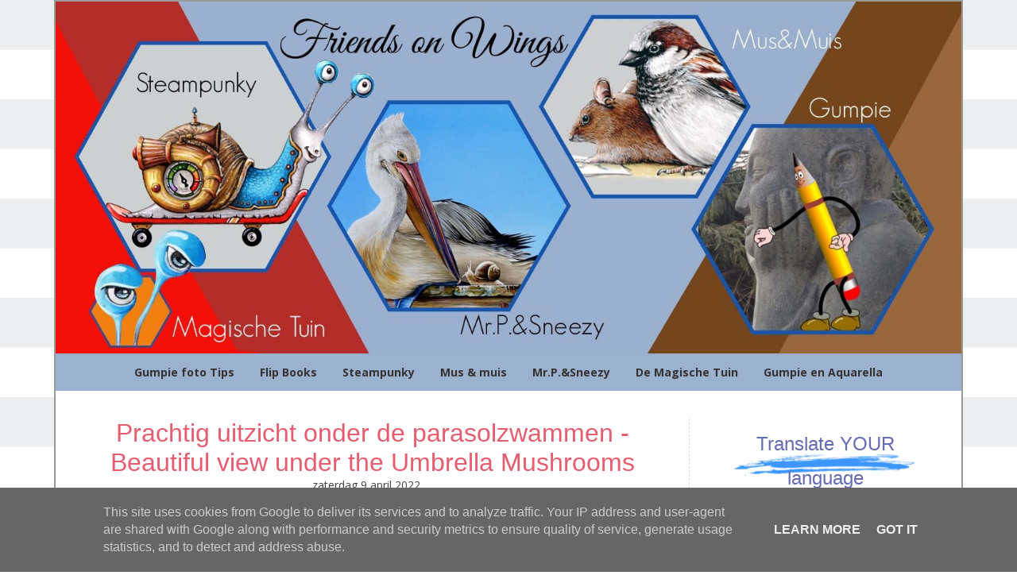

--- FILE ---
content_type: text/html; charset=UTF-8
request_url: https://www.friendsonwings.nl/2022/04/prachtig-uitzicht-onder-de.html
body_size: 23552
content:
<!DOCTYPE html>
<html class='v2' dir='ltr' xmlns='http://www.w3.org/1999/xhtml' xmlns:b='http://www.google.com/2005/gml/b' xmlns:data='http://www.google.com/2005/gml/data' xmlns:expr='http://www.google.com/2005/gml/expr'>
<head>
<link href='https://www.blogger.com/static/v1/widgets/4128112664-css_bundle_v2.css' rel='stylesheet' type='text/css'/>
<meta content='article' property='og:type'/>
<meta content='SVqgzAQwp8F8xHUNSl0RL_iHb-GEw4l1jl1x9nL9-IA' name='google-site-verification'/>
<link href="//fonts.googleapis.com/css?family=Open+Sans:400,700" rel="stylesheet" type="text/css">
<link href="//fonts.googleapis.com/css?family=Pacifico" rel="stylesheet" type="text/css">
<link href='https://fonts.googleapis.com/css?family=Comfortaa' rel='stylesheet' type='text/css'/>
<link HREF='//maxcdn.bootstrapcdn.com/font-awesome/4.3.0/css/font-awesome.min.css' REL='stylesheet'/>
<meta content='width=device-width' name='viewport'/>
<meta content='text/html; charset=UTF-8' http-equiv='Content-Type'/>
<meta content='blogger' name='generator'/>
<link href='https://www.friendsonwings.nl/favicon.ico' rel='icon' type='image/x-icon'/>
<link href='https://www.friendsonwings.nl/2022/04/prachtig-uitzicht-onder-de.html' rel='canonical'/>
<link rel="alternate" type="application/atom+xml" title="Friends on Wings - Atom" href="https://www.friendsonwings.nl/feeds/posts/default" />
<link rel="alternate" type="application/rss+xml" title="Friends on Wings - RSS" href="https://www.friendsonwings.nl/feeds/posts/default?alt=rss" />
<link rel="service.post" type="application/atom+xml" title="Friends on Wings - Atom" href="https://www.blogger.com/feeds/1288928328449780587/posts/default" />

<link rel="alternate" type="application/atom+xml" title="Friends on Wings - Atom" href="https://www.friendsonwings.nl/feeds/2101176784877366677/comments/default" />
<!--Can't find substitution for tag [blog.ieCssRetrofitLinks]-->
<link href='https://blogger.googleusercontent.com/img/b/R29vZ2xl/AVvXsEiykn3rfBUmZW2RQawzod71H5tSz8hEKDuDFcwMtYP4Q3iHu1V5NFdWN2sKXEbLd3vzx5wZptBd6vNBMEEg3avytQIOner0DvT815E4pETJuGCZEM5szfM6i7RZQOojk_69SBJ7wZWRpWtpK0s5i12_mRFC0Y9G-6t_16n9nv5cPNmazWO4Vyi0-dM6/w640-h384/Naar%20buiten.jpg' rel='image_src'/>
<meta content='https://www.friendsonwings.nl/2022/04/prachtig-uitzicht-onder-de.html' property='og:url'/>
<meta content='Prachtig uitzicht onder de parasolzwammen - Beautiful view under the Umbrella Mushrooms' property='og:title'/>
<meta content='' property='og:description'/>
<meta content='https://blogger.googleusercontent.com/img/b/R29vZ2xl/AVvXsEiykn3rfBUmZW2RQawzod71H5tSz8hEKDuDFcwMtYP4Q3iHu1V5NFdWN2sKXEbLd3vzx5wZptBd6vNBMEEg3avytQIOner0DvT815E4pETJuGCZEM5szfM6i7RZQOojk_69SBJ7wZWRpWtpK0s5i12_mRFC0Y9G-6t_16n9nv5cPNmazWO4Vyi0-dM6/w1200-h630-p-k-no-nu/Naar%20buiten.jpg' property='og:image'/>
<title>Prachtig uitzicht onder de parasolzwammen - Beautiful view under the Umbrella Mushrooms | Friends on Wings</title>
<style type='text/css'>@font-face{font-family:'Open Sans';font-style:normal;font-weight:400;font-stretch:100%;font-display:swap;src:url(//fonts.gstatic.com/s/opensans/v44/memvYaGs126MiZpBA-UvWbX2vVnXBbObj2OVTSKmu0SC55K5gw.woff2)format('woff2');unicode-range:U+0460-052F,U+1C80-1C8A,U+20B4,U+2DE0-2DFF,U+A640-A69F,U+FE2E-FE2F;}@font-face{font-family:'Open Sans';font-style:normal;font-weight:400;font-stretch:100%;font-display:swap;src:url(//fonts.gstatic.com/s/opensans/v44/memvYaGs126MiZpBA-UvWbX2vVnXBbObj2OVTSumu0SC55K5gw.woff2)format('woff2');unicode-range:U+0301,U+0400-045F,U+0490-0491,U+04B0-04B1,U+2116;}@font-face{font-family:'Open Sans';font-style:normal;font-weight:400;font-stretch:100%;font-display:swap;src:url(//fonts.gstatic.com/s/opensans/v44/memvYaGs126MiZpBA-UvWbX2vVnXBbObj2OVTSOmu0SC55K5gw.woff2)format('woff2');unicode-range:U+1F00-1FFF;}@font-face{font-family:'Open Sans';font-style:normal;font-weight:400;font-stretch:100%;font-display:swap;src:url(//fonts.gstatic.com/s/opensans/v44/memvYaGs126MiZpBA-UvWbX2vVnXBbObj2OVTSymu0SC55K5gw.woff2)format('woff2');unicode-range:U+0370-0377,U+037A-037F,U+0384-038A,U+038C,U+038E-03A1,U+03A3-03FF;}@font-face{font-family:'Open Sans';font-style:normal;font-weight:400;font-stretch:100%;font-display:swap;src:url(//fonts.gstatic.com/s/opensans/v44/memvYaGs126MiZpBA-UvWbX2vVnXBbObj2OVTS2mu0SC55K5gw.woff2)format('woff2');unicode-range:U+0307-0308,U+0590-05FF,U+200C-2010,U+20AA,U+25CC,U+FB1D-FB4F;}@font-face{font-family:'Open Sans';font-style:normal;font-weight:400;font-stretch:100%;font-display:swap;src:url(//fonts.gstatic.com/s/opensans/v44/memvYaGs126MiZpBA-UvWbX2vVnXBbObj2OVTVOmu0SC55K5gw.woff2)format('woff2');unicode-range:U+0302-0303,U+0305,U+0307-0308,U+0310,U+0312,U+0315,U+031A,U+0326-0327,U+032C,U+032F-0330,U+0332-0333,U+0338,U+033A,U+0346,U+034D,U+0391-03A1,U+03A3-03A9,U+03B1-03C9,U+03D1,U+03D5-03D6,U+03F0-03F1,U+03F4-03F5,U+2016-2017,U+2034-2038,U+203C,U+2040,U+2043,U+2047,U+2050,U+2057,U+205F,U+2070-2071,U+2074-208E,U+2090-209C,U+20D0-20DC,U+20E1,U+20E5-20EF,U+2100-2112,U+2114-2115,U+2117-2121,U+2123-214F,U+2190,U+2192,U+2194-21AE,U+21B0-21E5,U+21F1-21F2,U+21F4-2211,U+2213-2214,U+2216-22FF,U+2308-230B,U+2310,U+2319,U+231C-2321,U+2336-237A,U+237C,U+2395,U+239B-23B7,U+23D0,U+23DC-23E1,U+2474-2475,U+25AF,U+25B3,U+25B7,U+25BD,U+25C1,U+25CA,U+25CC,U+25FB,U+266D-266F,U+27C0-27FF,U+2900-2AFF,U+2B0E-2B11,U+2B30-2B4C,U+2BFE,U+3030,U+FF5B,U+FF5D,U+1D400-1D7FF,U+1EE00-1EEFF;}@font-face{font-family:'Open Sans';font-style:normal;font-weight:400;font-stretch:100%;font-display:swap;src:url(//fonts.gstatic.com/s/opensans/v44/memvYaGs126MiZpBA-UvWbX2vVnXBbObj2OVTUGmu0SC55K5gw.woff2)format('woff2');unicode-range:U+0001-000C,U+000E-001F,U+007F-009F,U+20DD-20E0,U+20E2-20E4,U+2150-218F,U+2190,U+2192,U+2194-2199,U+21AF,U+21E6-21F0,U+21F3,U+2218-2219,U+2299,U+22C4-22C6,U+2300-243F,U+2440-244A,U+2460-24FF,U+25A0-27BF,U+2800-28FF,U+2921-2922,U+2981,U+29BF,U+29EB,U+2B00-2BFF,U+4DC0-4DFF,U+FFF9-FFFB,U+10140-1018E,U+10190-1019C,U+101A0,U+101D0-101FD,U+102E0-102FB,U+10E60-10E7E,U+1D2C0-1D2D3,U+1D2E0-1D37F,U+1F000-1F0FF,U+1F100-1F1AD,U+1F1E6-1F1FF,U+1F30D-1F30F,U+1F315,U+1F31C,U+1F31E,U+1F320-1F32C,U+1F336,U+1F378,U+1F37D,U+1F382,U+1F393-1F39F,U+1F3A7-1F3A8,U+1F3AC-1F3AF,U+1F3C2,U+1F3C4-1F3C6,U+1F3CA-1F3CE,U+1F3D4-1F3E0,U+1F3ED,U+1F3F1-1F3F3,U+1F3F5-1F3F7,U+1F408,U+1F415,U+1F41F,U+1F426,U+1F43F,U+1F441-1F442,U+1F444,U+1F446-1F449,U+1F44C-1F44E,U+1F453,U+1F46A,U+1F47D,U+1F4A3,U+1F4B0,U+1F4B3,U+1F4B9,U+1F4BB,U+1F4BF,U+1F4C8-1F4CB,U+1F4D6,U+1F4DA,U+1F4DF,U+1F4E3-1F4E6,U+1F4EA-1F4ED,U+1F4F7,U+1F4F9-1F4FB,U+1F4FD-1F4FE,U+1F503,U+1F507-1F50B,U+1F50D,U+1F512-1F513,U+1F53E-1F54A,U+1F54F-1F5FA,U+1F610,U+1F650-1F67F,U+1F687,U+1F68D,U+1F691,U+1F694,U+1F698,U+1F6AD,U+1F6B2,U+1F6B9-1F6BA,U+1F6BC,U+1F6C6-1F6CF,U+1F6D3-1F6D7,U+1F6E0-1F6EA,U+1F6F0-1F6F3,U+1F6F7-1F6FC,U+1F700-1F7FF,U+1F800-1F80B,U+1F810-1F847,U+1F850-1F859,U+1F860-1F887,U+1F890-1F8AD,U+1F8B0-1F8BB,U+1F8C0-1F8C1,U+1F900-1F90B,U+1F93B,U+1F946,U+1F984,U+1F996,U+1F9E9,U+1FA00-1FA6F,U+1FA70-1FA7C,U+1FA80-1FA89,U+1FA8F-1FAC6,U+1FACE-1FADC,U+1FADF-1FAE9,U+1FAF0-1FAF8,U+1FB00-1FBFF;}@font-face{font-family:'Open Sans';font-style:normal;font-weight:400;font-stretch:100%;font-display:swap;src:url(//fonts.gstatic.com/s/opensans/v44/memvYaGs126MiZpBA-UvWbX2vVnXBbObj2OVTSCmu0SC55K5gw.woff2)format('woff2');unicode-range:U+0102-0103,U+0110-0111,U+0128-0129,U+0168-0169,U+01A0-01A1,U+01AF-01B0,U+0300-0301,U+0303-0304,U+0308-0309,U+0323,U+0329,U+1EA0-1EF9,U+20AB;}@font-face{font-family:'Open Sans';font-style:normal;font-weight:400;font-stretch:100%;font-display:swap;src:url(//fonts.gstatic.com/s/opensans/v44/memvYaGs126MiZpBA-UvWbX2vVnXBbObj2OVTSGmu0SC55K5gw.woff2)format('woff2');unicode-range:U+0100-02BA,U+02BD-02C5,U+02C7-02CC,U+02CE-02D7,U+02DD-02FF,U+0304,U+0308,U+0329,U+1D00-1DBF,U+1E00-1E9F,U+1EF2-1EFF,U+2020,U+20A0-20AB,U+20AD-20C0,U+2113,U+2C60-2C7F,U+A720-A7FF;}@font-face{font-family:'Open Sans';font-style:normal;font-weight:400;font-stretch:100%;font-display:swap;src:url(//fonts.gstatic.com/s/opensans/v44/memvYaGs126MiZpBA-UvWbX2vVnXBbObj2OVTS-mu0SC55I.woff2)format('woff2');unicode-range:U+0000-00FF,U+0131,U+0152-0153,U+02BB-02BC,U+02C6,U+02DA,U+02DC,U+0304,U+0308,U+0329,U+2000-206F,U+20AC,U+2122,U+2191,U+2193,U+2212,U+2215,U+FEFF,U+FFFD;}@font-face{font-family:'Open Sans';font-style:normal;font-weight:700;font-stretch:100%;font-display:swap;src:url(//fonts.gstatic.com/s/opensans/v44/memvYaGs126MiZpBA-UvWbX2vVnXBbObj2OVTSKmu0SC55K5gw.woff2)format('woff2');unicode-range:U+0460-052F,U+1C80-1C8A,U+20B4,U+2DE0-2DFF,U+A640-A69F,U+FE2E-FE2F;}@font-face{font-family:'Open Sans';font-style:normal;font-weight:700;font-stretch:100%;font-display:swap;src:url(//fonts.gstatic.com/s/opensans/v44/memvYaGs126MiZpBA-UvWbX2vVnXBbObj2OVTSumu0SC55K5gw.woff2)format('woff2');unicode-range:U+0301,U+0400-045F,U+0490-0491,U+04B0-04B1,U+2116;}@font-face{font-family:'Open Sans';font-style:normal;font-weight:700;font-stretch:100%;font-display:swap;src:url(//fonts.gstatic.com/s/opensans/v44/memvYaGs126MiZpBA-UvWbX2vVnXBbObj2OVTSOmu0SC55K5gw.woff2)format('woff2');unicode-range:U+1F00-1FFF;}@font-face{font-family:'Open Sans';font-style:normal;font-weight:700;font-stretch:100%;font-display:swap;src:url(//fonts.gstatic.com/s/opensans/v44/memvYaGs126MiZpBA-UvWbX2vVnXBbObj2OVTSymu0SC55K5gw.woff2)format('woff2');unicode-range:U+0370-0377,U+037A-037F,U+0384-038A,U+038C,U+038E-03A1,U+03A3-03FF;}@font-face{font-family:'Open Sans';font-style:normal;font-weight:700;font-stretch:100%;font-display:swap;src:url(//fonts.gstatic.com/s/opensans/v44/memvYaGs126MiZpBA-UvWbX2vVnXBbObj2OVTS2mu0SC55K5gw.woff2)format('woff2');unicode-range:U+0307-0308,U+0590-05FF,U+200C-2010,U+20AA,U+25CC,U+FB1D-FB4F;}@font-face{font-family:'Open Sans';font-style:normal;font-weight:700;font-stretch:100%;font-display:swap;src:url(//fonts.gstatic.com/s/opensans/v44/memvYaGs126MiZpBA-UvWbX2vVnXBbObj2OVTVOmu0SC55K5gw.woff2)format('woff2');unicode-range:U+0302-0303,U+0305,U+0307-0308,U+0310,U+0312,U+0315,U+031A,U+0326-0327,U+032C,U+032F-0330,U+0332-0333,U+0338,U+033A,U+0346,U+034D,U+0391-03A1,U+03A3-03A9,U+03B1-03C9,U+03D1,U+03D5-03D6,U+03F0-03F1,U+03F4-03F5,U+2016-2017,U+2034-2038,U+203C,U+2040,U+2043,U+2047,U+2050,U+2057,U+205F,U+2070-2071,U+2074-208E,U+2090-209C,U+20D0-20DC,U+20E1,U+20E5-20EF,U+2100-2112,U+2114-2115,U+2117-2121,U+2123-214F,U+2190,U+2192,U+2194-21AE,U+21B0-21E5,U+21F1-21F2,U+21F4-2211,U+2213-2214,U+2216-22FF,U+2308-230B,U+2310,U+2319,U+231C-2321,U+2336-237A,U+237C,U+2395,U+239B-23B7,U+23D0,U+23DC-23E1,U+2474-2475,U+25AF,U+25B3,U+25B7,U+25BD,U+25C1,U+25CA,U+25CC,U+25FB,U+266D-266F,U+27C0-27FF,U+2900-2AFF,U+2B0E-2B11,U+2B30-2B4C,U+2BFE,U+3030,U+FF5B,U+FF5D,U+1D400-1D7FF,U+1EE00-1EEFF;}@font-face{font-family:'Open Sans';font-style:normal;font-weight:700;font-stretch:100%;font-display:swap;src:url(//fonts.gstatic.com/s/opensans/v44/memvYaGs126MiZpBA-UvWbX2vVnXBbObj2OVTUGmu0SC55K5gw.woff2)format('woff2');unicode-range:U+0001-000C,U+000E-001F,U+007F-009F,U+20DD-20E0,U+20E2-20E4,U+2150-218F,U+2190,U+2192,U+2194-2199,U+21AF,U+21E6-21F0,U+21F3,U+2218-2219,U+2299,U+22C4-22C6,U+2300-243F,U+2440-244A,U+2460-24FF,U+25A0-27BF,U+2800-28FF,U+2921-2922,U+2981,U+29BF,U+29EB,U+2B00-2BFF,U+4DC0-4DFF,U+FFF9-FFFB,U+10140-1018E,U+10190-1019C,U+101A0,U+101D0-101FD,U+102E0-102FB,U+10E60-10E7E,U+1D2C0-1D2D3,U+1D2E0-1D37F,U+1F000-1F0FF,U+1F100-1F1AD,U+1F1E6-1F1FF,U+1F30D-1F30F,U+1F315,U+1F31C,U+1F31E,U+1F320-1F32C,U+1F336,U+1F378,U+1F37D,U+1F382,U+1F393-1F39F,U+1F3A7-1F3A8,U+1F3AC-1F3AF,U+1F3C2,U+1F3C4-1F3C6,U+1F3CA-1F3CE,U+1F3D4-1F3E0,U+1F3ED,U+1F3F1-1F3F3,U+1F3F5-1F3F7,U+1F408,U+1F415,U+1F41F,U+1F426,U+1F43F,U+1F441-1F442,U+1F444,U+1F446-1F449,U+1F44C-1F44E,U+1F453,U+1F46A,U+1F47D,U+1F4A3,U+1F4B0,U+1F4B3,U+1F4B9,U+1F4BB,U+1F4BF,U+1F4C8-1F4CB,U+1F4D6,U+1F4DA,U+1F4DF,U+1F4E3-1F4E6,U+1F4EA-1F4ED,U+1F4F7,U+1F4F9-1F4FB,U+1F4FD-1F4FE,U+1F503,U+1F507-1F50B,U+1F50D,U+1F512-1F513,U+1F53E-1F54A,U+1F54F-1F5FA,U+1F610,U+1F650-1F67F,U+1F687,U+1F68D,U+1F691,U+1F694,U+1F698,U+1F6AD,U+1F6B2,U+1F6B9-1F6BA,U+1F6BC,U+1F6C6-1F6CF,U+1F6D3-1F6D7,U+1F6E0-1F6EA,U+1F6F0-1F6F3,U+1F6F7-1F6FC,U+1F700-1F7FF,U+1F800-1F80B,U+1F810-1F847,U+1F850-1F859,U+1F860-1F887,U+1F890-1F8AD,U+1F8B0-1F8BB,U+1F8C0-1F8C1,U+1F900-1F90B,U+1F93B,U+1F946,U+1F984,U+1F996,U+1F9E9,U+1FA00-1FA6F,U+1FA70-1FA7C,U+1FA80-1FA89,U+1FA8F-1FAC6,U+1FACE-1FADC,U+1FADF-1FAE9,U+1FAF0-1FAF8,U+1FB00-1FBFF;}@font-face{font-family:'Open Sans';font-style:normal;font-weight:700;font-stretch:100%;font-display:swap;src:url(//fonts.gstatic.com/s/opensans/v44/memvYaGs126MiZpBA-UvWbX2vVnXBbObj2OVTSCmu0SC55K5gw.woff2)format('woff2');unicode-range:U+0102-0103,U+0110-0111,U+0128-0129,U+0168-0169,U+01A0-01A1,U+01AF-01B0,U+0300-0301,U+0303-0304,U+0308-0309,U+0323,U+0329,U+1EA0-1EF9,U+20AB;}@font-face{font-family:'Open Sans';font-style:normal;font-weight:700;font-stretch:100%;font-display:swap;src:url(//fonts.gstatic.com/s/opensans/v44/memvYaGs126MiZpBA-UvWbX2vVnXBbObj2OVTSGmu0SC55K5gw.woff2)format('woff2');unicode-range:U+0100-02BA,U+02BD-02C5,U+02C7-02CC,U+02CE-02D7,U+02DD-02FF,U+0304,U+0308,U+0329,U+1D00-1DBF,U+1E00-1E9F,U+1EF2-1EFF,U+2020,U+20A0-20AB,U+20AD-20C0,U+2113,U+2C60-2C7F,U+A720-A7FF;}@font-face{font-family:'Open Sans';font-style:normal;font-weight:700;font-stretch:100%;font-display:swap;src:url(//fonts.gstatic.com/s/opensans/v44/memvYaGs126MiZpBA-UvWbX2vVnXBbObj2OVTS-mu0SC55I.woff2)format('woff2');unicode-range:U+0000-00FF,U+0131,U+0152-0153,U+02BB-02BC,U+02C6,U+02DA,U+02DC,U+0304,U+0308,U+0329,U+2000-206F,U+20AC,U+2122,U+2191,U+2193,U+2212,U+2215,U+FEFF,U+FFFD;}</style>
<style id='page-skin-1' type='text/css'><!--
/*
-----------------------------------------------
Name:         Mrs. Jackson Template
Designer:     Albemarle PR
Date:         April 29, 2016
URL:          albemarlepr.com
----------------------------------------------- */
/* Variable definitions
====================
<Variable name="keycolor" description="Main Color" type="color" default="#66bbdd"/>
<Group description="Page Text" selector="body">
<Variable name="body.font" description="Body Font" type="font" default="normal normal 14px 'Open Sans', serif"/>
<Variable name="body.text.color" description="Body Font Color" type="color" default="#333333"/>
</Group>
<Group description="Backgrounds" selector=".body-fauxcolumns-outer">
<Variable name="body.background.color" description="Outer Background" type="color" default="#66bbdd"/>
<Variable name="content.background.color" description="Main Background" type="color" default="#ffffff"/>
<Variable name="header.background.color" description="Header Background" type="color" default="transparent"/>
</Group>
<Group description="Links" selector=".main-outer">
<Variable name="link.color" description="Link Color" type="color" default="#2288bb"/>
<Variable name="link.visited.color" description="Visited Color" type="color" default="#888888"/>
<Variable name="link.hover.color" description="Hover Color" type="color" default="#33aaff"/>
</Group>
<Group description="Blog Title" selector=".header h1">
<Variable name="header.font" description="Header Font" type="font" default="normal bold 60px 'Open Sans', serif"/>
<Variable name="header.text.color" description="Header Color" type="color" default="#333333"/>
</Group>
<Group description="Blog Description" selector=".header .description">
<Variable name="description.text.color" description="Description Text Color" type="color" default="#333333"/>
<Variable name="description.font" description="Description Font" type="font" default="normal bold 60px 'Raleway', cursive"/>
</Group>
<Group description="Tabs Text" selector=".tabs-inner .widget li a">
<Variable name="tabs.font" description="Navigation Font" type="font" default="normal bold 16px 'Open Sans', serif"/>
<Variable name="tabs.text.color" description="Navigation Text Color" type="color" default="#333333"/>
<Variable name="tabs.selected.text.color" description="Selected Color" type="color" default="#000000"/>
</Group>
<Group description="Tabs Background" selector=".tabs-outer .PageList">
<Variable name="tabs.background.color" description="Navigation Background Color" type="color" default="#ffffff"/>
<Variable name="tabs.selected.background.color" description="Selected Color" type="color" default="#eeeeee"/>
</Group>
<Group description="Post Title" selector="h1.post-title, .comments h4">
<Variable name="post.title.font" description="Post Title Font" type="font" default="normal bold 32px 'Comfortaa', serif"/>
<Variable name="post.title.color" description="Post Title Color" type="color" default="#333333"/>
</Group>
<Group description="Date Header" selector=".date-header">
<Variable name="date.header.color" description="Date Header Color" type="color"
default="#666666"/>
<Variable name="date.header.font" description="Text Font" type="font" default="normal normal 14px 'Open Sans', serif"/>
<Variable name="date.header.padding" description="Date Header Padding" type="string" default="inherit"/>
<Variable name="date.header.letterspacing" description="Date Header Letter Spacing" type="string" default="inherit"/>
<Variable name="date.header.margin" description="Date Header Margin" type="string" default="inherit"/>
</Group>
<Group description="Post Footer" selector=".post-footer">
<Variable name="post.footer.text.color" description="Text Color" type="color" default="#666666"/>
<Variable name="post.footer.background.color" description="Background Color" type="color"
default="#f9f9f9"/>
<Variable name="post.footer.border.color" description="Shadow Color" type="color" default="#eeeeee"/>
</Group>
<Group description="Widgets" selector="h2">
<Variable name="widget.title.font" description="Sidebar Widget Title Font" type="font" default="normal bold 22px 'Pacifico', cursive"/>
<Variable name="widget.title.text.color" description="Sidebar Widget Title Color" type="color" default="#ffffff"/>
<Variable name="widget.border.color" description="Widget Border" type="color" default="#000000"/>
<Variable name="widget.alternate.text.color" description="Alternate Color" type="color" default="#999999"/>
<Variable name="widget.title.bg" description="Widget Title Background" type="color" default="#ffffff"/>
</Group>
<Group description="Images" selector=".main-inner">
<Variable name="image.background.color" description="Background Color" type="color" default="#ffffff"/>
<Variable name="image.border.color" description="Border Color" type="color" default="#eeeeee"/>
<Variable name="image.text.color" description="Caption Text Color" type="color" default="#333333"/>
</Group>
<Group description="Accents" selector=".content-inner">
<Variable name="body.rule.color" description="Separator Line Color" type="color" default="#eeeeee"/>
<Variable name="tabs.border.color" description="Tabs Border Color" type="color" default="#eeeeee"/>
</Group>
<Variable name="body.background" description="Body Background" type="background"
color="transparent" default="$(color) none repeat scroll top left"/>
<Variable name="body.background.override" description="Body Background Override" type="string" default=""/>
<Variable name="content.background.color.selector" description="Content Background Color Selector" type="string" default=".content-inner"/>
<Variable name="content.padding" description="Content Padding" type="length" default="10px" min="0" max="100px"/>
<Variable name="content.padding.horizontal" description="Content Horizontal Padding" type="length" default="0px" min="0" max="100px"/>
<Variable name="content.shadow.spread" description="Content Shadow Spread" type="length" default="40px" min="0" max="100px"/>
<Variable name="content.shadow.spread.webkit" description="Content Shadow Spread (WebKit)" type="length" default="5px" min="0" max="100px"/>
<Variable name="content.shadow.spread.ie" description="Content Shadow Spread (IE)" type="length" default="10px" min="0" max="100px"/>
<Variable name="main.border.width" description="Main Border Width" type="length" default="0" min="0" max="10px"/>
<Variable name="header.shadow.offset.left" description="Header Shadow Offset Left" type="length" default="-1px" min="-50px" max="50px"/>
<Variable name="header.shadow.offset.top" description="Header Shadow Offset Top" type="length" default="-1px" min="-50px" max="50px"/>
<Variable name="header.shadow.spread" description="Header Shadow Spread" type="length" default="1px" min="0" max="100px"/>
<Variable name="header.padding" description="Header Padding" type="length" default="30px" min="0" max="100px"/>
<Variable name="header.border.size" description="Header Border Size" type="length" default="1px" min="0" max="10px"/>
<Variable name="header.bottom.border.size" description="Header Bottom Border Size" type="length" default="0" min="0" max="10px"/>
<Variable name="header.border.horizontalsize" description="Header Horizontal Border Size" type="length" default="0" min="0" max="10px"/>
<Variable name="tabs.margin.top" description="Tabs Margin Top" type="length" default="0" min="0" max="100px"/>
<Variable name="tabs.margin.side" description="Tabs Side Margin" type="length" default="30px" min="0" max="100px"/>
<Variable name="tabs.border.width" description="Tabs Border Width" type="length" default="1px" min="0" max="10px"/>
<Variable name="tabs.bevel.border.width" description="Tabs Bevel Border Width" type="length" default="1px" min="0" max="0px"/>
<Variable name="post.margin.bottom" description="Post Bottom Margin" type="length" default="25px" min="0" max="100px"/>
<Variable name="image.border.small.size" description="Image Border Small Size" type="length" default="2px" min="0" max="10px"/>
<Variable name="image.border.large.size" description="Image Border Large Size" type="length" default="5px" min="0" max="10px"/>
<Variable name="page.width.selector" description="Page Width Selector" type="string" default=".region-inner"/>
<Variable name="page.width" description="Page Width" type="string" default="auto"/>
<Variable name="main.section.margin" description="Main Section Margin" type="length" default="15px" min="0" max="100px"/>
<Variable name="main.padding" description="Main Padding" type="length" default="15px" min="0" max="100px"/>
<Variable name="main.padding.top" description="Main Padding Top" type="length" default="30px" min="0" max="100px"/>
<Variable name="main.padding.bottom" description="Main Padding Bottom" type="length" default="30px" min="0" max="100px"/>
<Variable name="paging.background"
color="#ffffff"
description="Background of blog paging area" type="background"
default="transparent none no-repeat scroll top center"/>
<Variable name="footer.bevel" description="Bevel border length of footer" type="length" default="0" min="0" max="10px"/>
<Variable name="footer.background.color" description="Footer Background Color" type="color" default="#ffffff"/>
<Variable name="credits.background.color" description="Credits Background" type="color" default="#ffffff" />
<Variable name="mobile.background.overlay" description="Mobile Background Overlay" type="string"
default="transparent none repeat scroll top left"/>
<Variable name="mobile.background.size" description="Mobile Background Size" type="string" default="auto"/>
<Variable name="mobile.button.color" description="Mobile Button Color" type="color" default="#ffffff" />
<Variable name="startSide" description="Side where text starts in blog language" type="automatic" default="left"/>
<Variable name="endSide" description="Side where text ends in blog language" type="automatic" default="right"/>
<Group description="Connect Icons" selector="">
<Variable name="connect.color" description="Connect Icon Color" type="color" default="#e07393"/>
<Variable name="connect.bg" description="Connect Icon Bg" type="color" default="#e07393"/>
<Variable name="connect.bg.hover" description="Connect Bg Hover" type="color" default="#e07393"/>
<Variable name="connect.color.hover" description="Connect Color Hover" type="color" default="#ffffff"/>
</Group>
<Group description="Share Icons" selector="">
<Variable name="share.color" description="Share Icon Color" type="color" default="#e07393"/>
<Variable name="share.color.hover" description="Share Hover Color" type="color" default="#f5b0b3"/>
</Group>
*/
/* Hidden elements
---------------------------------------*/
#shareIcons {
display:none;
}
.post-share-buttons {
display: none !important;
}
#Attribution1 {
height:0px;
visibility:hidden;
display:none;
}
#b-navbar {
height:0px;
visibility:hidden;
display:none;
}
#navbar-iframe {
height:0px;
visibility:hidden;
display:none !important;
}
#navbar {
display: none;
}
.feed-links {
display:none;
}
.quickedit{
display:none;
}
span.blog-admin {
display:none;
}
/* Content
----------------------------------------------- */
body {
font: normal normal 16px 'Open Sans', serif;
color: #333333;
background: transparent none repeat scroll top left;
padding: 0px;
}
html body .region-inner {
min-width: 0;
max-width: 100%;
width: auto;
}
h2 {
font-size: 22px;
}
a:link {
text-decoration:none;
color: #646bb1;
}
a:visited {
text-decoration:none;
color: #646bb1;
}
a:hover {
text-decoration:none;
color: #999999;
}
.body-fauxcolumn-outer .fauxcolumn-inner {
background: #fff;
_background-image: none;
}
.body-fauxcolumn-outer .cap-top {
position: absolute;
z-index: 1;
height: 400px;
width: 100%;
background: transparent none repeat scroll top left;
}
.body-fauxcolumn-outer .cap-top .cap-left {
width: 100%;
background: #fff;
_background-image: none;
}
.content-outer {
margin-bottom: 1px;
background: url(https://blogger.googleusercontent.com/img/b/R29vZ2xl/AVvXsEhpRld0qc-mLpT5stUP_hJLHvKWCImCsYGvGQPARvWbkbVkmxTM3skLbC_M362YOaFjrNh0HfIYI20vuk1vWOCyI5dj1e_S686LkyaF7pPenwBE1o-Qr5Rh17sHCUuIf_KYR-ulMmrt-YGg/s1600/cassidy_bg.png) repeat;
}
.content-inner {
padding: 0px;
width: 1140px;
margin: 0 auto;
border: 2px solid #999999;
}
.content-inner {
background-color: transparent none repeat scroll top left;
}
.main-outer {
background: #ffffff;
}
/* Header
----------------------------------------------- */
.header-outer {
background: transparent;
_background-image: none;
}
#Header1{
padding: 0;
background: #fff;
}
.Header h1 {
font: normal bold 60px 'Open Sans', serif;
color: #666666;
text-align: center;
text-transform: none;
letter-spacing: 4px;
padding-top:10px;
}
.Header h1 a {
color: #666666;
}
.Header .description {
font:normal normal 18px 'Raleway', cursive;
color: #666666;
text-align:center;
text-transform: uppercase;
letter-spacing: 5px;
}
.header-inner .Header .titlewrapper {
padding: 0px 10px;
margin-top:100px;
}
.header-inner .Header .descriptionwrapper {
padding: 0 10px;
}
/* Tabs
----------------------------------------------- */
.tabs-outer {
background: #9cb1ce;
}
.tabs-inner .section:first-child {
border-top: 0 solid #eeeeee;
}
.tabs-inner .section:first-child ul {
margin-top: -0;
border-top: 0 solid #eeeeee;
border-left: 0 solid #eeeeee;
border-right: 0 solid #eeeeee;
}
.tabs-inner .widget ul {
background: #9cb1ce repeat-x scroll 0 -800px;
_background-image: none;
border-bottom: 0px solid #eeeeee;
margin-top: 0;
margin-left: -30px;
margin-right: -30px;
}
.tabs-inner .widget li a {
display: inline-block;
padding: 1.0em 1em;
font: normal bold 14px 'Open Sans', serif;
color: #333333;
border-left: 0px solid #ffffff;
border-right: 0px solid #eeeeee;
text-transform: none;
}
.tabs-inner .widget li:first-child a {
border-left: none;
}
.tabs-inner .widget li.selected a, .tabs-inner .widget li a:hover {
color: #646bb1;
background-color: #489fc0;
text-decoration: none;
}
.PageList {text-align:center !important;}
.PageList li {display:inline !important; float:none !important;}
#mobnav
{
display:none;
}
/* Columns
----------------------------------------------- */
.main-outer {
border-top: 0 solid #eeeeee;
}
.fauxcolumn-left-outer .fauxcolumn-inner {
border-right: 0px solid #eeeeee;
}
.fauxcolumn-right-outer .fauxcolumn-inner {
border-left: 0px solid #eeeeee;
}
/* Headings
----------------------------------------------- */
div.widget > h2,
div.widget h2.title {
background: #fff url(https://blogger.googleusercontent.com/img/b/R29vZ2xl/AVvXsEgbaTWz5Mzpjt-8Tg-W149DBbVY1Qou5Yf8LWPbgI-HDcF5OnoCY7Ip8nFUOiZ9koBA8GsmGO70TmN6BDlRzDYcke19QCjr1228JrfhyBwVMiFNO9va_Ik0vHKY46Us5ONIamX7BfJ3PtM/s1600/Screen+Shot+2019-05-17+at+14.33.37.png) bottom center no-repeat;
margin: 0 0 1em 0;
font: normal normal 24px Arial, Tahoma, Helvetica, FreeSans, sans-serif;
color: #646bb1;
text-align: center;
text-transform: none;
line-height: 1.8em;
text-transform: none;
padding: 15px;
height: 52px;
}
/* Widgets
----------------------------------------------- */
.widget .zippy {
color: #999999;
text-shadow: 2px 2px 1px rgba(0, 0, 0, .1);
}
.widget .popular-posts ul {
list-style: none;
}
.LinkList ul {
list-style: none;
text-align: center;
padding:0;
}
/* About Me Widget
----------------------------------------------- */
#Image100 h2 {
display: none;
}
#Image100 img {
margin: 0 auto;
}
#Image1 {
text-align: center;
}
/* Connect Image
----------------------------------------------- *
#LinkList100 {
margin-top: 5px;
}
/* Popular Posts Widget
----------------------------------------------- */
.PopularPosts img {
min-width: 80px!important;
min-height: 80px!important;
max-width: 80px;
border-radius: 40px;
}
/* Tags/Labels Cloud
----------------------------------------------- */
.cloud-label-widget-content {
overflow:hidden;
}
.cloud-label-widget-content span {
opacity:1;
display:block;
float:left;
margin: 0 5px 8px 0;
}
.cloud-label-widget-content span span {
font: normal normal 16px 'Open Sans', serif;
color:#777777;
float:left;
padding: 6px 8px 7px;
background-color:#fff;
letter-spacing:1px;
text-transform: uppercase;
margin:0;
}
.cloud-label-widget-content a {
font: normal normal 16px 'Open Sans', serif;
color:#777777;
float:left;
padding: 6px 8px 7px;
background-color:#f2f0ef;
letter-spacing:1px;
text-transform: uppercase;
}
.cloud-label-widget-content a:hover {
opacity:.60;
}
.label-size {
line-height: inherit;
}
.label-size-1, .label-size-2, .label-size-3, .label-size-4, .label-size-5 {font-size:100% !important;}
/*Search Form
---------------------------------------*/
#searchform fieldset {
background: #fff;
border: 1px solid #e7e7e7;
padding: 0px 10px 0px 10px;
height:40px;
line-height:40px;
}
#s {
border: 0 none;
width: 100%;
font: normal normal 16px 'Open Sans', serif;
color:#898989;
font-weight: normal;
text-align: center;
}
#searchform fieldset input:-webkit-autofill {
-webkit-box-shadow: 0 0 0px 1100px #fff inset;
}
/* Email Subscription Widget Area
---------------------------------------*/
.FollowByEmail .follow-by-email-inner input {
font: normal normal 16px 'Open Sans', serif;
}
.FollowByEmail .follow-by-email-inner input:-webkit-autofill {
-webkit-box-shadow: 0 0 0px 1100px #fff inset;
}
.FollowByEmail .follow-by-email-inner .follow-by-email-address {
width:100%;
height:30px;
font-size:14px;
color:#898989;
font-style: italic;
text-align: center;
border:none;
background: #fff;
border: 1px solid #ddd;
padding:0px;
}
.FollowByEmail .follow-by-email-inner .follow-by-email-submit {
width:68px;
height:32px;
border:none;
color: #ffffff;
background:#e75c6e;
font-size:12px;
margin: 0 auto 0 auto;
text-align: center;
}
.FollowByEmail .follow-by-email-inner .follow-by-email-submit:hover {
background: #489fc0;
color: #ffffff;
border-color:#489fc0;
}
/* Posts
----------------------------------------------- */
h2.date-header {
font: normal normal 14px 'Open Sans', serif;
color: #444444;
}
.date-header span {
font: normal normal 14px 'Open Sans', serif;
color: #444444;
text-align:center;
display: inline-block;
text-transform: none;
position: relative;
}
.date-header {
line-height: 0.5;
text-align: center;
}
.comment-bubble {
padding-left: 15px;
font: normal normal 14px 'Open Sans', serif;
color: #e75c6e !important;
font-weight: bold;
}
.main-inner {
padding-top: 30px;
padding-bottom: 30px;
}
.main-inner .column-center-inner {
padding: 0 15px;
border-right: 1px dashed #ddd;
}
.main-inner .column-center-inner .section {
margin: 0 15px;
}
.post {
margin: 0 0 25px 0;
}
h1.post-title,
h1.post-title a {
font: normal normal 32px Arial, Tahoma, Helvetica, FreeSans, sans-serif;
color: #e75c6e;
margin-top: 5px;
padding: 0px;
text-decoration: none;
text-align: center;
text-transform: none;
}
.post-header {
margin: 0 0 1.5em;
line-height: 1.6;
font-size: 90%;
}
#comment-post-message h4:before,
.comments h4:before {
content: "";display: block;border-top: 1px solid #E1DCDB;width: 100%;height: 1px;position: absolute;top: 50%;z-index: 1;
}
#comment-post-message h4,
.comments h4 {
text-align: center;
font: normal normal 14px 'Open Sans', sans-serif;
color: #333333;
margin-bottom: 30px;
text-transform:uppercase;
position:relative;
letter-spacing: 2px;
}
#comment-post-message h4 span,
.comments h4 span {
background:#ffffff;
position:relative;
z-index:5;
padding:0 12px;
text-align: center;
}
.post-body {
font-size: 110%;
line-height: 1.4;
position: relative;
}
.post-body img, .post-body .tr-caption-container, .Profile img, .Image img,
.BlogList .item-thumbnail img {
padding: 0px;
}
.post-body img, .post-body .tr-caption-container {
padding: 5px;
max-width: 750px;
}
.post-body .tr-caption-container {
color: #444444;
}
.post-body .tr-caption-container img {
padding: 0;
background: transparent;
border: none;
-moz-box-shadow: 0 0 0 rgba(0, 0, 0, .1);
-webkit-box-shadow: 0 0 0 rgba(0, 0, 0, .1);
box-shadow: 0 0 0 rgba(0, 0, 0, .1);
}
.jump-link a:hover {
text-decoration: none;
color: #999999;
}
.jump-link {
text-align: center;
margin-top:30px;
}
.jump-link a {
display:inline;
color:#333333;
font-weight: bold;
border-bottom:2px solid #e7e7e7;
padding-bottom:4px;
font-style: italic;
}
.jump-link a:hover {
border-color:#646bb1;
}
.post-footer {
margin: 20px -2px 0;
padding: 5px 10px;
color: #333333;
background-color: #ffffff;
border-bottom: 1px solid #ffffff;
line-height: 1.6;
font-size: 14px;
text-align: left;
}
.post-footer a {
color: #333333;
}
/* Post Footer
---------------------------------------*/
.post-footer-line-1,
.post-footer-line-2 {
margin-bottom: 25px;
}
.share-icons {
overflow: hidden;
}
.tags,
.share-text {
color: #e75c6e;
padding-right:10px;
text-transform: uppercase;
font-weight:bold;
margin-top: 30px;
}
.share-icons a {
display: inline-block;
font-size: 20px;
cursor: pointer;
width: 36px;
text-align: center;
color: #91c84f;
}
.share-icon:hover {
color: #489fc0;
text-decoration:none;
}
/* Connect Icons
---------------------------------------*/
.connect-media-gadget ul {
overflow: hidden;
line-height: 50px;
text-align:center;}
.connect-media-gadget ul li {
display: inline-block;
}
.connect-media-gadget ul li a {
margin: 1px;
display: block;
font-size: 1.4em;
padding:10px;
cursor: pointer;
width: 20px;
height: 20px;
line-height:20px;
border-radius: 50%;
text-align: center;
position: relative;
z-index: 1;
color: #ffffff;
background: #e75c6e;
}
.connect-media-gadget ul li a:hover {
background: #489fc0;
color: #ffffff;
}
.connect-media-gadget a span.smg-label {
display:none;
}
#comments .comment-author {
padding-top: 1.5em;
border-top: 1px solid #eeeeee;
background-position: 0 1.5em;
}
#comments .comment-author:first-child {
padding-top: 0;
border-top: none;
}
.avatar-image-container {
margin: .2em 0 0;
}
#comments .avatar-image-container img {
border: 1px solid #eeeeee;
}
/* Comments
----------------------------------------------- */
.comments .comments-content .icon.blog-author {
background-repeat: no-repeat;
background-image: url([data-uri]);
}
.comments .comments-content .loadmore a {
border-top: 1px solid #999999;
border-bottom: 1px solid #999999;
}
.comments .comment-thread.inline-thread {
background-color: #ffffff;
}
.comments .continue {
border-top: 2px solid #999999;
}
/* Accents
---------------------------------------------- */
.section-columns td.columns-cell {
border-left: 0px solid #eeeeee;
}
.blog-pager {
background: transparent none no-repeat scroll top center;
}
.blog-pager-older-link, .home-link,
.blog-pager-newer-link {
font: $(h1.post-title);
text-transform: uppercase;
letter-spacing: 3px;
display: inline-block;
text-decoration: none;
}
footer {
background: #ffffff;
}
.footer-outer {
border-top: 0 #bbbbbb;
}
.footer-inner {
text-align:center;
}
#footer-2-1 div.widget h2.title,
#footer-2-2 div.widget h2.title,
#footer-2-3 div.widget h2.title {
border-bottom: 0px solid #000;
}
/* Footer Credits
---------------------------------------*/
.footer-credits {
background: #489fc0;
color: #333333;
display: block;
margin: 0;
padding: 20px 0;
text-align: center;
width: 1140px;
margin: 0 auto;
}
.footer-credits a {
color: #333333;
}
.footer-credits a:hover {
color: #000;
}
/* Mobile
----------------------------------------------- */
body.mobile  {
background-size: auto;
}
.mobile .body-fauxcolumn-outer {
background: transparent none repeat scroll top left;
}
.mobile .body-fauxcolumn-outer .cap-top {
background-size: 100% auto;
}
.mobile .content-inner {
width: 100%;
padding-top: 0px;
}
.mobile .footer-credits {
width: 100%;
}
.mobile .content-outer {
-webkit-box-shadow: 0 0 3px rgba(0, 0, 0, .15);
box-shadow: 0 0 3px rgba(0, 0, 0, .15);
background: #fff;
}
.mobile .tabs-inner .widget ul {
margin-left: 0;
margin-right: 0;
}
.mobile .post {
margin: 0;
}
.mobile .main-inner .column-center-inner {
border: none;
}
.mobile .main-inner .column-center-inner .section {
margin: 0;
}
.mobile .date-header span {
padding: 0.1em 10px;
margin: 0 -10px;
}
.mobile h1.post-title {
margin: 0;
color: #e75c6e;
text-align: center;
}
.mobile .blog-pager {
background: transparent none no-repeat scroll top center;
}
.mobile .footer-outer {
border-top: none;
}
.mobile .main-inner, .mobile .footer-inner {
background-color: #ffffff;
}
.mobile-index-contents {
color: #333333;
}
.mobile-link-button {
background-color: #646bb1;
}
.mobile-link-button a:link, .mobile-link-button a:visited {
color: #fff;
}
.mobile .tabs-inner .section:first-child {
border-top: none;
}
.mobile .tabs-inner .PageList .widget-content {
background-color: #489fc0;
color: #646bb1;
border-top: 0px solid #eeeeee;
border-bottom: 0px solid #eeeeee;
}
.mobile .tabs-inner .PageList .widget-content .pagelist-arrow {
border-left: 0px solid #eeeeee;
}
@media screen and (max-width : 800px)
{
#mobnav {display:block;}
#PageList100_select {width:100%;}
#normalnav {display:none;}
}
.cookie-choices-info {position: fixed; top: auto !important; bottom: 0px !important;}#header-inner {
text-align: center !important;
}
#header-inner img {
margin: 0 auto !important;
max-width: 100%;
height: auto
}
--></style>
<style id='template-skin-1' type='text/css'><!--
body {
min-width: 1140px;
}
.content-outer, .content-fauxcolumn-outer, .region-inner {
min-width: 1140px;
max-width: 100%;
_width: 1140px;
}
.main-inner .columns {
padding-left: 0px;
padding-right: 342px;
}
.main-inner .fauxcolumn-center-outer {
left: 0px;
right: 342px;
/* IE6 does not respect left and right together */
_width: expression(this.parentNode.offsetWidth -
parseInt("0px") -
parseInt("342px") + 'px');
}
.main-inner .fauxcolumn-left-outer {
width: 0px;
}
.main-inner .fauxcolumn-right-outer {
width: 342px;
}
.main-inner .column-left-outer {
width: 0px;
right: 100%;
margin-left: -0px;
}
.main-inner .column-right-outer {
width: 342px;
margin-right: -342px;
}
#layout {
min-width: 0;
}
#layout .content-outer {
min-width: 0;
width: 800px;
}
#layout .region-inner {
min-width: 0;
width: auto;
}
#layout #crosscol {
background-color: #e31b25;
}
#layout #header {
background-color: #e8e8e8;
}
#layout #main {
background-color: #53bcec;
}
#layout #sidebar-right-1,
#layout #sidebar-left-1 {
background-color: #8cc63e;
}
#layout #footer-1 {
background-color: #f26530;
}
#layout #footer-2-1,
#layout #footer-2-2,
#layout #footer-2-3 {
background-color: #a9208f;
}
#layout #footer-3 {
background-color: #f376c3;
}
.main-outer {
max-width: 1140px;
margin: 0 auto;
}
--></style>
<script>
 jQuery(document).ready(function($) {
      $("<option></option>", {
         "selected": "selected",
         "value"   : "",
         "text"    : "Menu"
      }).appendTo(".PageList .widget-content select");
      $(".nav .PageList a").each(function() {
       var el = $(this);
       $("<option></option>", {
           "value"   : el.attr("href"),
           "text"    : el.text()
       }).appendTo(".PageList select");
      });
      $(".PageList select").change(function() {
        window.location = $(this).find("option:selected").val();
      });
 
 });
</script>
<script src='https://ajax.googleapis.com/ajax/libs/jquery/1.10.2/jquery.min.js'></script>
<script>
/*<![CDATA[*/
$(function(){
$('.widget.LinkList a[href*="behance.net"]').addClass("fa fa-behance");
$('.widget.LinkList a[href*="facebook.com"]').addClass("fa fa-facebook");
$('.widget.LinkList a[href*="twitter.com"]').addClass("fa fa-twitter");
$('.widget.LinkList a[href*="bloglovin.com"]').addClass("fa fa-heart");
$('.widget.LinkList a[href*="dribbble.com"]').addClass("fa fa-dribbble");
$('.widget.LinkList a[href*="flickr.com"]').addClass("fa fa-flickr");
$('.widget.LinkList a[href*="plus.google.com"]').addClass("fa fa-google-plus");
$('.widget.LinkList a[href*="instagram.com"]').addClass("fa fa-instagram");
$('.widget.LinkList a[href*="linkedin.com"]').addClass("fa fa-linkedin");
$('.widget.LinkList a[href*="pinterest.com"]').addClass("fa fa-pinterest");
$('.widget.LinkList a[href*="vimeo.com"]').addClass("fa fa-vimeo-square");
$('.widget.LinkList a[href*="youtube.com"]').addClass("fa fa-youtube-play");
$('.widget.LinkList a[href*="vine.co"]').addClass("fa fa-vine");
$('.widget.LinkList a[href*="soundcloud.com"]').addClass("fa fa-soundcloud");
$('.widget.LinkList a[href*="goodreads.com"]').addClass("fa fa-book");
$('.widget.LinkList a[href*="deviantart.com"]').addClass("fa fa-deviantart");
$('.widget.LinkList a[href*="foursquare.com"]').addClass("fa fa-foursquare");
$('.widget.LinkList a[href*="reddit.com"]').addClass("fa fa-reddit");
$('.widget.LinkList a[href*="tumblr.com"]').addClass("fa fa-tumblr");
$('.widget.LinkList a[href*="feeds/posts/default"]').addClass("fa fa-rss");
$('.widget.LinkList a[href*="feeds/comments/default"]').addClass("fa fa-rss");
$('.widget.LinkList a[href*="feeds.feedburner.com"]').addClass("fa fa-rss");
$('.widget.LinkList a[href*="etsy.com"]').addClass("fa fa-shopping-cart");
$('.widget.LinkList a[href*="teacherspayteachers.com"]').addClass("fa fa-shopping-cart");
$('.widget.LinkList a[href*="teachersnotebook.com"]').addClass("fa fa-shopping-cart");
$('.widget.LinkList a[href*="vk.com"]').addClass("fa fa-vk");
$('.widget.LinkList a[href*="twitch.tv"]').addClass("fa fa-twitch");
$('.widget.LinkList a[href*="open.spotify.com"]').addClass("fa fa-spotify");
$('.widget.LinkList a[href*="mailto:"]').addClass("fa fa-envelope");
});
/*]]>*/
</script>
<link href='https://www.blogger.com/dyn-css/authorization.css?targetBlogID=1288928328449780587&amp;zx=bd9b85c7-2878-4428-aa70-2651ad91834e' media='none' onload='if(media!=&#39;all&#39;)media=&#39;all&#39;' rel='stylesheet'/><noscript><link href='https://www.blogger.com/dyn-css/authorization.css?targetBlogID=1288928328449780587&amp;zx=bd9b85c7-2878-4428-aa70-2651ad91834e' rel='stylesheet'/></noscript>
<meta name='google-adsense-platform-account' content='ca-host-pub-1556223355139109'/>
<meta name='google-adsense-platform-domain' content='blogspot.com'/>

<script type="text/javascript" language="javascript">
  // Supply ads personalization default for EEA readers
  // See https://www.blogger.com/go/adspersonalization
  adsbygoogle = window.adsbygoogle || [];
  if (typeof adsbygoogle.requestNonPersonalizedAds === 'undefined') {
    adsbygoogle.requestNonPersonalizedAds = 1;
  }
</script>


<link rel="stylesheet" href="https://fonts.googleapis.com/css2?display=swap&family=Dosis"></head>
<body class='loading'>
<div class='navbar section' id='navbar' name='Navbar'><div class='widget Navbar' data-version='1' id='Navbar1'><script type="text/javascript">
    function setAttributeOnload(object, attribute, val) {
      if(window.addEventListener) {
        window.addEventListener('load',
          function(){ object[attribute] = val; }, false);
      } else {
        window.attachEvent('onload', function(){ object[attribute] = val; });
      }
    }
  </script>
<div id="navbar-iframe-container"></div>
<script type="text/javascript" src="https://apis.google.com/js/platform.js"></script>
<script type="text/javascript">
      gapi.load("gapi.iframes:gapi.iframes.style.bubble", function() {
        if (gapi.iframes && gapi.iframes.getContext) {
          gapi.iframes.getContext().openChild({
              url: 'https://www.blogger.com/navbar/1288928328449780587?po\x3d2101176784877366677\x26origin\x3dhttps://www.friendsonwings.nl',
              where: document.getElementById("navbar-iframe-container"),
              id: "navbar-iframe"
          });
        }
      });
    </script><script type="text/javascript">
(function() {
var script = document.createElement('script');
script.type = 'text/javascript';
script.src = '//pagead2.googlesyndication.com/pagead/js/google_top_exp.js';
var head = document.getElementsByTagName('head')[0];
if (head) {
head.appendChild(script);
}})();
</script>
</div></div>
<div class='body-fauxcolumns'>
<div class='fauxcolumn-outer body-fauxcolumn-outer'>
<div class='cap-top'>
<div class='cap-left'></div>
<div class='cap-right'></div>
</div>
<div class='fauxborder-left'>
<div class='fauxborder-right'></div>
<div class='fauxcolumn-inner'>
</div>
</div>
<div class='cap-bottom'>
<div class='cap-left'></div>
<div class='cap-right'></div>
</div>
</div>
</div>
<div class='content'>
<div class='content-fauxcolumns'>
<div class='fauxcolumn-outer content-fauxcolumn-outer'>
<div class='cap-top'>
<div class='cap-left'></div>
<div class='cap-right'></div>
</div>
<div class='fauxborder-left'>
<div class='fauxborder-right'></div>
<div class='fauxcolumn-inner'>
</div>
</div>
<div class='cap-bottom'>
<div class='cap-left'></div>
<div class='cap-right'></div>
</div>
</div>
</div>
<div class='content-outer'>
<div class='content-cap-top cap-top'>
<div class='cap-left'></div>
<div class='cap-right'></div>
</div>
<div class='fauxborder-left content-fauxborder-left'>
<div class='fauxborder-right content-fauxborder-right'></div>
<div class='content-inner'>
<header>
<div class='header-outer'>
<div class='header-cap-top cap-top'>
<div class='cap-left'></div>
<div class='cap-right'></div>
</div>
<div class='fauxborder-left header-fauxborder-left'>
<div class='fauxborder-right header-fauxborder-right'></div>
<div class='region-inner header-inner'>
<div class='header section' id='header' name='Koptekst'><div class='widget Header' data-version='1' id='Header1'>
<div id='header-inner'>
<a href='https://www.friendsonwings.nl/' style='display: block'>
<img alt='Friends on Wings' height='584px; ' id='Header1_headerimg' src='https://blogger.googleusercontent.com/img/a/AVvXsEjYkyBysjdAHYAL2Tx1JeX3e-yqCa0tZkXAuPGu2XkiBAz8xC5HgGOkM91qAU2vNj2cRKQsfnAAHef4KOCS47tqOgz33hZViHPXYgf7TRK9jchV8tl0HF3Uo7DOb_dNmAlLWiOrPbfk0_419nmQHyOxeSQYiZDKUeMwhbyhN9FtttDJIXgV61ik4Ew1=s1503' style='display: block' width='1503px; '/>
</a>
</div>
</div></div>
</div>
</div>
<div class='header-cap-bottom cap-bottom'>
<div class='cap-left'></div>
<div class='cap-right'></div>
</div>
</div>
</header>
<div class='tabs-outer'>
<div class='tabs-cap-top cap-top'>
<div class='cap-left'></div>
<div class='cap-right'></div>
</div>
<div class='fauxborder-left tabs-fauxborder-left'>
<div class='fauxborder-right tabs-fauxborder-right'></div>
<div class='region-inner tabs-inner'>
<div class='tabs section' id='crosscol' name='Alle kolommen'><div class='widget PageList' data-version='1' id='PageList1'>
<div class='widget-content'>
<ul>
<li><a href='https://gumpiesavonturen.blogspot.com' title='Gumpie foto Tips'>Gumpie foto Tips</a></li>
<li><a href='https://Kwinkslagen.blogspot.com' title='Flip Books '>Flip Books </a></li>
<li><a href='https://www.friendsonwings.nl/search/label/Steampunky' title='Steampunky'>Steampunky</a></li>
<li><a href='https://www.friendsonwings.nl/search/label/Mus%26Muis' title='Mus & muis'>Mus & muis</a></li>
<li><a href='https://www.friendsonwings.nl/search/label/Mr.%20Sneezy' title='Mr.P.&Sneezy'>Mr.P.&Sneezy</a></li>
<li><a href='https://magischetuin.blogspot.com/' title='De Magische Tuin'>De Magische Tuin</a></li>
<li><a href='https://www.friendsonwings.nl/search/label/Gumpie' title='Gumpie en Aquarella '>Gumpie en Aquarella </a></li>
</ul>
<div class='clear'></div>
</div>
</div></div>
</div>
</div>
<div class='tabs-cap-bottom cap-bottom'>
<div class='cap-left'></div>
<div class='cap-right'></div>
</div>
</div>
<div class='main-outer'>
<div class='main-cap-top cap-top'>
<div class='cap-left'></div>
<div class='cap-right'></div>
</div>
<div class='fauxborder-left main-fauxborder-left'>
<div class='fauxborder-right main-fauxborder-right'></div>
<div class='region-inner main-inner'>
<div class='columns fauxcolumns'>
<div class='fauxcolumn-outer fauxcolumn-center-outer'>
<div class='cap-top'>
<div class='cap-left'></div>
<div class='cap-right'></div>
</div>
<div class='fauxborder-left'>
<div class='fauxborder-right'></div>
<div class='fauxcolumn-inner'>
</div>
</div>
<div class='cap-bottom'>
<div class='cap-left'></div>
<div class='cap-right'></div>
</div>
</div>
<div class='fauxcolumn-outer fauxcolumn-left-outer'>
<div class='cap-top'>
<div class='cap-left'></div>
<div class='cap-right'></div>
</div>
<div class='fauxborder-left'>
<div class='fauxborder-right'></div>
<div class='fauxcolumn-inner'>
</div>
</div>
<div class='cap-bottom'>
<div class='cap-left'></div>
<div class='cap-right'></div>
</div>
</div>
<div class='fauxcolumn-outer fauxcolumn-right-outer'>
<div class='cap-top'>
<div class='cap-left'></div>
<div class='cap-right'></div>
</div>
<div class='fauxborder-left'>
<div class='fauxborder-right'></div>
<div class='fauxcolumn-inner'>
</div>
</div>
<div class='cap-bottom'>
<div class='cap-left'></div>
<div class='cap-right'></div>
</div>
</div>
<!-- corrects IE6 width calculation -->
<div class='columns-inner'>
<div class='column-center-outer'>
<div class='column-center-inner'>
<div class='main section' id='main' name='Algemeen'><div class='widget Blog' data-version='1' id='Blog1'>
<div class='blog-posts hfeed'>

          <div class="date-outer">
        

          <div class="date-posts">
        
<div class='post-outer'>
<div class='post hentry uncustomized-post-template' itemscope='itemscope' itemtype='http://schema.org/BlogPosting'><div itemprop='publisher' itemscope='itemscope' itemtype='https://schema.org/Organization'>
<div itemprop='logo' itemscope='itemscope' itemtype='https://schema.org/ImageObject'>
<meta content='https://2.bp.blogspot.com/-yBbiEBtJgWw/W_2I9HXVQLI/AAAAAAAAIo4/OT0Gd-3WWFIpoZyDprZQ_RGyWqCIfzJCwCLcBGAs/s1600/momfever_google_logo.png' itemprop='url'/>
<meta content='600' itemprop='width'/>
<meta content='60' itemprop='height'/>
</div>
<meta content='Friends on Wings' itemprop='name'/>
</div>
<meta content='data:post.link : data:post.url' itemType='https://schema.org/WebPage' itemid='' itemprop='mainEntityOfPage' itemscope='itemscope'/>
<meta content='15:18' itemprop='datePublished'/>
<meta content='2022-04-09T13:18:38Z' itemprop='dateModified'/>
<div itemprop='image' itemscope='itemscope' itemtype='https://schema.org/ImageObject'>
<img alt='Textual description of firstImageUrl' src='https://blogger.googleusercontent.com/img/b/R29vZ2xl/AVvXsEiykn3rfBUmZW2RQawzod71H5tSz8hEKDuDFcwMtYP4Q3iHu1V5NFdWN2sKXEbLd3vzx5wZptBd6vNBMEEg3avytQIOner0DvT815E4pETJuGCZEM5szfM6i7RZQOojk_69SBJ7wZWRpWtpK0s5i12_mRFC0Y9G-6t_16n9nv5cPNmazWO4Vyi0-dM6/w640-h384/Naar%20buiten.jpg' style='display:none;'/>
<meta content='https://blogger.googleusercontent.com/img/b/R29vZ2xl/AVvXsEiykn3rfBUmZW2RQawzod71H5tSz8hEKDuDFcwMtYP4Q3iHu1V5NFdWN2sKXEbLd3vzx5wZptBd6vNBMEEg3avytQIOner0DvT815E4pETJuGCZEM5szfM6i7RZQOojk_69SBJ7wZWRpWtpK0s5i12_mRFC0Y9G-6t_16n9nv5cPNmazWO4Vyi0-dM6/w640-h384/Naar%20buiten.jpg' itemprop='url'/>
<meta content='800' itemprop='width'/>
<meta content='800' itemprop='height'/>
</div>
<meta content='1288928328449780587'/>
<meta content='2101176784877366677'/>
<a name='2101176784877366677'></a>
<h1 class='post-title entry-title' itemprop='headline'>
Prachtig uitzicht onder de parasolzwammen - Beautiful view under the Umbrella Mushrooms
</h1>
<div class='date-header'><span>
zaterdag 9 april 2022
</span><span class='comment-bubble'>
</span>
</div>
<div class='post-header'>
<div class='post-header-line-1'></div>
</div>
<div class='post-body entry-content' id='post-body-2101176784877366677' itemprop='description articleBody'>
<p></p><div class="separator" style="clear: both; text-align: center;"><a href="https://blogger.googleusercontent.com/img/b/R29vZ2xl/AVvXsEiykn3rfBUmZW2RQawzod71H5tSz8hEKDuDFcwMtYP4Q3iHu1V5NFdWN2sKXEbLd3vzx5wZptBd6vNBMEEg3avytQIOner0DvT815E4pETJuGCZEM5szfM6i7RZQOojk_69SBJ7wZWRpWtpK0s5i12_mRFC0Y9G-6t_16n9nv5cPNmazWO4Vyi0-dM6/s1985/Naar%20buiten.jpg" style="margin-left: 1em; margin-right: 1em;"><img border="0" data-original-height="1191" data-original-width="1985" height="384" src="https://blogger.googleusercontent.com/img/b/R29vZ2xl/AVvXsEiykn3rfBUmZW2RQawzod71H5tSz8hEKDuDFcwMtYP4Q3iHu1V5NFdWN2sKXEbLd3vzx5wZptBd6vNBMEEg3avytQIOner0DvT815E4pETJuGCZEM5szfM6i7RZQOojk_69SBJ7wZWRpWtpK0s5i12_mRFC0Y9G-6t_16n9nv5cPNmazWO4Vyi0-dM6/w640-h384/Naar%20buiten.jpg" width="640" /></a></div><span face="Arial, Helvetica, sans-serif" style="background-color: white; caret-color: rgb(34, 34, 34); color: #222222;"><div style="text-align: center;"><span style="font-family: Arial, Helvetica, sans-serif; font-size: small; text-align: left;">Afgelopen was het heel slecht weer en zijn we niet op de fiets weggeweest, tot teleurstelling van Gumpie. We zijn verder gegaan met mijn verhaal. Gumpie had graag gezien, dat ik de paddestoel voor de vuurvliegen had getekend. 'Gumpie, de 'Polus Solaris', ik beloof je dat ik die zeker zal gaan tekenen. Met paddestoelen kun je er heel veel leuke dingen bij bedenken. Voorlopig heb ik even genoeg van zwammen. Bij het terugkijken van het verhaal zag ik iets veel belangrijkers.</span></div></span><div class="separator" style="clear: both; text-align: center;"><a href="https://blogger.googleusercontent.com/img/b/R29vZ2xl/AVvXsEh5wgYdJizNW2MOHvKG4bLn0J_xKGDWr0neOhXdhNt8W_qPoEqKm1rb6IMs7yDsk5FwT7lwEioG222zuA_He_kOMR34g1pYipZ8558uhEu0ZyHWnAW7l4QLGuPXO4CQHH3eqwxBaodxPn9L_4dFRJ_73FPmrMWci6LuknQcGgDvjZA_76x9sFbEfT6L/s1701/Ik+mushrooms.jpg" style="margin-left: 1em; margin-right: 1em;"><img border="0" data-original-height="1585" data-original-width="1701" height="596" src="https://blogger.googleusercontent.com/img/b/R29vZ2xl/AVvXsEh5wgYdJizNW2MOHvKG4bLn0J_xKGDWr0neOhXdhNt8W_qPoEqKm1rb6IMs7yDsk5FwT7lwEioG222zuA_He_kOMR34g1pYipZ8558uhEu0ZyHWnAW7l4QLGuPXO4CQHH3eqwxBaodxPn9L_4dFRJ_73FPmrMWci6LuknQcGgDvjZA_76x9sFbEfT6L/w640-h596/Ik+mushrooms.jpg" width="640" /></a></div><div class="separator" style="clear: both; text-align: center;"><i>'Waar kijken ze naar?'</i></div><br />&nbsp;<div class="separator" style="clear: both; text-align: center;"><a href="https://blogger.googleusercontent.com/img/b/R29vZ2xl/AVvXsEgQKrvew_u7uQKyq3D7f0_2pmPnRxXxSzMrncEFfkaToj6VefQ97LCf_nG1rs4V8sOp6_2QHZO1KBUDG7_aIjoqJ7Ill41OoDtevP6QzIwNPDUfPgj0FOHhDJF1RL_iYhLJp7pV1J0v_pho94Y_K2007om5VDMQvU46uTKcdPsrNpf1QZoR2gMi2AJb/s1772/Gumpie%20schildert.jpg" style="clear: left; float: left; margin-bottom: 1em; margin-right: 1em;"><img border="0" data-original-height="1772" data-original-width="1673" height="320" src="https://blogger.googleusercontent.com/img/b/R29vZ2xl/AVvXsEgQKrvew_u7uQKyq3D7f0_2pmPnRxXxSzMrncEFfkaToj6VefQ97LCf_nG1rs4V8sOp6_2QHZO1KBUDG7_aIjoqJ7Ill41OoDtevP6QzIwNPDUfPgj0FOHhDJF1RL_iYhLJp7pV1J0v_pho94Y_K2007om5VDMQvU46uTKcdPsrNpf1QZoR2gMi2AJb/s320/Gumpie%20schildert.jpg" width="302" /></a><a href="https://blogger.googleusercontent.com/img/b/R29vZ2xl/AVvXsEgQKrvew_u7uQKyq3D7f0_2pmPnRxXxSzMrncEFfkaToj6VefQ97LCf_nG1rs4V8sOp6_2QHZO1KBUDG7_aIjoqJ7Ill41OoDtevP6QzIwNPDUfPgj0FOHhDJF1RL_iYhLJp7pV1J0v_pho94Y_K2007om5VDMQvU46uTKcdPsrNpf1QZoR2gMi2AJb/s1772/Gumpie%20schildert.jpg" style="clear: left; float: left; margin-bottom: 1em; margin-right: 1em;"><br /></a></div><span face="Arial, Helvetica, sans-serif" style="background-color: white; caret-color: rgb(34, 34, 34); color: #222222; font-size: small;">Wanneer de tuinwachter met Steampunky door de paddestoelboom waren, ziet hij een een totale andere wereld. Dit wordt een grote illustratie volgende week</span><br style="caret-color: rgb(34, 34, 34); color: #222222; font-family: Arial, Helvetica, sans-serif;" /><span face="Arial, Helvetica, sans-serif" style="background-color: white; caret-color: rgb(34, 34, 34); color: #222222; font-size: small;">Het laatste gedeelte van het verhaal zijn de toeterbloemen. Ook hier is een tuinwachter nodig, die voor ze zorgt én met ze speelt'.</span><br style="caret-color: rgb(34, 34, 34); color: #222222; font-family: Arial, Helvetica, sans-serif;" /><span face="Arial, Helvetica, sans-serif" style="background-color: white; caret-color: rgb(34, 34, 34); color: #222222; font-size: small;">'Gaan je weer een vreemde vogel tekenen?' 'Geen idee Gumpie, maar het moet een figuurtje of vogel zijn, die een dirigentenstokje kan vasthouden. Daarnaast wil ik meer mimiek in zijn snuit laten zien. Hopelijk binnenkort de schetsen.</span><br style="caret-color: rgb(34, 34, 34); color: #222222; font-family: Arial, Helvetica, sans-serif;" /><span face="Arial, Helvetica, sans-serif" style="background-color: white; caret-color: rgb(34, 34, 34); color: #222222; font-size: small;">Jij gaat me helpen met een eigen bladmuziek te ontwerpen'.</span><br style="caret-color: rgb(34, 34, 34); color: #222222; font-family: Arial, Helvetica, sans-serif;" /><span face="Arial, Helvetica, sans-serif" style="background-color: white; caret-color: rgb(34, 34, 34); color: #222222; font-size: small;">'Ja, ik ben al druk bezig, hier is om te beginnen mijn muzieksleutel. Kijk hier zie een schets van een muzieksleutel. Later zal ik je uitleggen, hoe de toeterbloemen hun muziek lezen. Het moet anders worden, het woord 'noten' komt niet meer voor. Het wordt echt BLADMUZIEK'. 'Gaan we volgende week weer op de fiets?'<span style="font-family: Arial, Helvetica, sans-serif;">&nbsp;</span></span><span face="Arial, Helvetica, sans-serif" style="background-color: white; caret-color: rgb(34, 34, 34); color: #222222; font-size: small;">'Als het goed weer is, gaan we samen weer op pad!'</span><br style="caret-color: rgb(34, 34, 34); color: #222222; font-family: Arial, Helvetica, sans-serif;" /><span face="Arial, Helvetica, sans-serif" style="background-color: white; caret-color: rgb(34, 34, 34); color: #222222; font-size: small;">Tot volgende week.</span><br style="caret-color: rgb(34, 34, 34); color: #222222; font-family: Arial, Helvetica, sans-serif;" /><br style="caret-color: rgb(34, 34, 34); color: #222222; font-family: Arial, Helvetica, sans-serif;" /><span face="Arial, Helvetica, sans-serif" style="background-color: white; caret-color: rgb(34, 34, 34); color: #cc0000; font-size: small;"><b>English version</b></span><br style="caret-color: rgb(34, 34, 34); color: #222222; font-family: Arial, Helvetica, sans-serif;" /><span face="Arial, Helvetica, sans-serif" style="background-color: white; caret-color: rgb(34, 34, 34); color: #222222; font-size: small;">Last time the weather was very bad and we didn't go out by bike, to the disappointment of Gumpie. We continued with my story. Gumpie would have liked me to draw the mushroom for the fireflies. 'Gumpie, the 'Polus Solaris', I promise you I will certainly draw it. You can think of many fun things with mushrooms. For now, I've had enough of mushrooms. Looking back at the story, I saw something much more important.</span><br style="caret-color: rgb(34, 34, 34); color: #222222; font-family: Arial, Helvetica, sans-serif;" /><span face="Arial, Helvetica, sans-serif" style="background-color: white; caret-color: rgb(34, 34, 34); color: #222222; font-size: small;">When the gardener with Steampunky through the mushroom tree, he sees a completely different world. Created two separate illustrations, later next week.</span><br style="caret-color: rgb(34, 34, 34); color: #222222; font-family: Arial, Helvetica, sans-serif;" /><span face="Arial, Helvetica, sans-serif" style="background-color: white; caret-color: rgb(34, 34, 34); color: #222222; font-size: small;">The last part of the story is the horn flowers. Here too a gardener is needed, who takes care of them and plays with them'.</span><br style="caret-color: rgb(34, 34, 34); color: #222222; font-family: Arial, Helvetica, sans-serif;" /><span face="Arial, Helvetica, sans-serif" style="background-color: white; caret-color: rgb(34, 34, 34); color: #222222; font-size: small;">"Are you going to draw another strange bird?" 'I don't know, Gumpie, but it must be a figure or bird that can hold a baton. I also want to show more mimicry in his snout. Hopefully the sketches soon.</span><br style="caret-color: rgb(34, 34, 34); color: #222222; font-family: Arial, Helvetica, sans-serif;" /><span face="Arial, Helvetica, sans-serif" style="background-color: white; caret-color: rgb(34, 34, 34); color: #222222; font-size: small;">You are going to help me design my own sheet music'.</span><br style="caret-color: rgb(34, 34, 34); color: #222222; font-family: Arial, Helvetica, sans-serif;" /><span face="Arial, Helvetica, sans-serif" style="background-color: white; caret-color: rgb(34, 34, 34); color: #222222; font-size: small;">&#8220;Yeah, I've been busy, here's my clef to start with. Look here see a sketch of a music key. Later I will explain to you how the hornflowers read their music. It has to change, the word 'nuts' is no longer used. It really will be SHEET MUSIC'. 'Are we going to go cycling again next week?'</span><br style="caret-color: rgb(34, 34, 34); color: #222222; font-family: Arial, Helvetica, sans-serif;" /><span face="Arial, Helvetica, sans-serif" style="background-color: white; caret-color: rgb(34, 34, 34); color: #222222; font-size: small;">"If the weather is good, we'll hit the road again!"</span><br style="caret-color: rgb(34, 34, 34); color: #222222; font-family: Arial, Helvetica, sans-serif;" /><span face="Arial, Helvetica, sans-serif" style="background-color: white; caret-color: rgb(34, 34, 34); color: #222222; font-size: small;">Until next week.</span><div class="yj6qo" style="caret-color: rgb(34, 34, 34); color: #222222; font-family: Arial, Helvetica, sans-serif;"></div><br class="Apple-interchange-newline" /><p></p>
<div style='clear: both;'></div>
</div>
<div class='post-footer'>
<div class='post-footer-line post-footer-line-1'>
<span class='post-author vcard'>
By
<span class='fn' itemprop='author' itemscope='itemscope' itemtype='http://schema.org/Person'>
<meta content='https://www.blogger.com/profile/02774307202515652720' itemprop='url'/>
<a class='g-profile' href='https://www.blogger.com/profile/02774307202515652720' rel='author' title='author profile'>
<span itemprop='name'>Volkert Waalkens</span>
</a>
</span>
</span>
<span class='post-timestamp'>
op
<meta content='https://www.friendsonwings.nl/2022/04/prachtig-uitzicht-onder-de.html' itemprop='url'/>
<a class='timestamp-link' href='https://www.friendsonwings.nl/2022/04/prachtig-uitzicht-onder-de.html' rel='bookmark' title='permanent link'><abbr class='published' itemprop='datePublished' title='2022-04-09T15:18:00+02:00'>15:18</abbr></a>
</span>
<span class='reaction-buttons'>
</span>
<span class='post-backlinks post-comment-link'>
</span>
<span class='post-icons'>
<span class='item-control blog-admin pid-1902516688'>
<a href='https://www.blogger.com/post-edit.g?blogID=1288928328449780587&postID=2101176784877366677&from=pencil' title='Post bewerken'>
<img alt='' class='icon-action' height='18' src='https://resources.blogblog.com/img/icon18_edit_allbkg.gif' width='18'/>
</a>
</span>
</span>
<div class='post-share-buttons goog-inline-block'>
</div>
</div>
<div class='post-footer-line post-footer-line-2'>
<span class='post-labels'>
<span class='tags'>Tags: </span>
<a href='https://www.friendsonwings.nl/search/label/Steampunky' rel='tag'>Steampunky</a>
</span>
</div>
<div CLASS='share-icons'>
<span CLASS='share-text'>Share:</span>
<a class='icon-twitter fa fa-twitter share-icon' href='http://twitter.com/intent/tweet?text=Prachtig uitzicht onder de parasolzwammen - Beautiful view under the Umbrella Mushrooms&url=https://www.friendsonwings.nl/2022/04/prachtig-uitzicht-onder-de.html' target='_blank' title='Tweet This'></a>
<a class='icon-facebook fa fa-facebook share-icon' href='http://www.facebook.com/sharer.php?u=https://www.friendsonwings.nl/2022/04/prachtig-uitzicht-onder-de.html&t=Prachtig uitzicht onder de parasolzwammen - Beautiful view under the Umbrella Mushrooms' target='_blank' title='Share On Facebook'></a>
<a class='icon-gplus fa fa-google-plus share-icon' href='https://plusone.google.com/_/+1/confirm?hl=en&url=https://www.friendsonwings.nl/2022/04/prachtig-uitzicht-onder-de.html' target='_blank' title='Share On Google Plus'></a>
<a class='icon-pinterest fa fa-pinterest share-icon' href='javascript:void((function()%7Bvar%20e=document.createElement(&#39;script&#39;);e.setAttribute(&#39;type&#39;,&#39;text/javascript&#39;);e.setAttribute(&#39;charset&#39;,&#39;UTF-8&#39;);e.setAttribute(&#39;src&#39;,&#39;http://assets.pinterest.com/js/pinmarklet.js?r=&#39;+Math.random()*99999999);document.body.appendChild(e)%7D)());' title='Pin it'></a>
</div>
<div class='post-footer-line post-footer-line-3'>
<span class='post-location'>
</span>
</div>
</div>
</div>
<div class='comments' id='comments'>
<a name='comments'></a>
<h4><span>Geen opmerkingen</span></h4>
<div id='Blog1_comments-block-wrapper'>
<dl class='avatar-comment-indent' id='comments-block'>
</dl>
</div>
<p class='comment-footer'>
<div class='comment-form'>
<a name='comment-form'></a>
<p>
</p>
<a href='https://www.blogger.com/comment/frame/1288928328449780587?po=2101176784877366677&hl=nl&saa=85391&origin=https://www.friendsonwings.nl' id='comment-editor-src'></a>
<iframe allowtransparency='true' class='blogger-iframe-colorize blogger-comment-from-post' frameborder='0' height='410' id='comment-editor' name='comment-editor' src='' width='100%'></iframe>
<!--Can't find substitution for tag [post.friendConnectJs]-->
<script src='https://www.blogger.com/static/v1/jsbin/2841073395-comment_from_post_iframe.js' type='text/javascript'></script>
<script type='text/javascript'>
      BLOG_CMT_createIframe('https://www.blogger.com/rpc_relay.html');
    </script>
</div>
</p>
<div id='backlinks-container'>
<div id='Blog1_backlinks-container'>
</div>
</div>
</div>
</div>
<div class='inline-ad'>
</div>

        </div></div>
      
</div>
<div class='blog-pager' id='blog-pager'>
<span id='blog-pager-newer-link'>
<a class='blog-pager-newer-link' href='https://www.friendsonwings.nl/2022/04/strandpaal-24-met-gumpie-oak-pile-24.html' id='Blog1_blog-pager-newer-link' title='Nieuwere post'><i class='fa fa-arrow-left'></i> Newer Posts</a>
</span>
<span id='blog-pager-older-link'>
<a class='blog-pager-older-link' href='https://www.friendsonwings.nl/2022/04/octopuszwammen-ontdekt-in-de-tuin.html' id='Blog1_blog-pager-older-link' title='Oudere post'>Older Posts <i class='fa fa-arrow-right'></i></a>
</span>
<a class='home-link' href='https://www.friendsonwings.nl/'>Homepage</a>
</div>
<div class='clear'></div>
<div class='post-feeds'>
<div class='feed-links'>
Abonneren op:
<a class='feed-link' href='https://www.friendsonwings.nl/feeds/2101176784877366677/comments/default' target='_blank' type='application/atom+xml'>Reacties posten (Atom)</a>
</div>
</div>
</div></div>
</div>
</div>
<div class='column-left-outer'>
<div class='column-left-inner'>
<aside>
</aside>
</div>
</div>
<div class='column-right-outer'>
<div class='column-right-inner'>
<aside>
<div class='sidebar section' id='sidebar-right-1'><div class='widget Translate' data-version='1' id='Translate1'>
<h2 class='title'>Translate YOUR language</h2>
<div id='google_translate_element'></div>
<script>
    function googleTranslateElementInit() {
      new google.translate.TranslateElement({
        pageLanguage: 'nl',
        autoDisplay: 'true',
        layout: google.translate.TranslateElement.InlineLayout.HORIZONTAL
      }, 'google_translate_element');
    }
  </script>
<script src='//translate.google.com/translate_a/element.js?cb=googleTranslateElementInit'></script>
<div class='clear'></div>
</div><div class='widget HTML' data-version='1' id='HTML2'>
<h2 class='title'>Even voorstellen</h2>
<div class='widget-content'>
<p  style="font-stretch: normal; line-height: normal; margin: 0px;font-family:&quot;;"><span style="background-color: white; caret-color: rgb(34, 34, 34);font-family:&quot;;font-size:small;color:#222222;">Vanaf eind september 2025 gaan we verder met verhalen en illustraties door Gumpie en zijn vriendin Aquarella. Om de 2 weken schrijven en tekenen ze een onderwerp gebasseerd op 2Times* . Wat is 2Times. Maandelijks lezen meer dan 5000 bezoekers mijn blog over de hele wereld.Iedereen in de wereld kan het lezen. Gebruik de tool: Select your language, om de hele tekst in uw taal te lezen. Geniet van onze creativiteit. Heeft u vragen, mail me vwaalkens13@gmail.com
* kijk bij Gumpie Flip Books en scroll even naar beneden.</span></p>
</div>
<div class='clear'></div>
</div><div class='widget Image' data-version='1' id='Image1'>
<h2>Volkert</h2>
<div class='widget-content'>
<img alt='Volkert' height='159' id='Image1_img' src='https://blogger.googleusercontent.com/img/b/R29vZ2xl/AVvXsEgLeldn5Yo5Mw932rm37LxocXvUdD4V0QX2De57ZCTWBFrjff8dJLXYN2tayxrnBKhR-V6Qe-JXgyteBxTheAED4yuElSvLFblpC0arGq5qj8VXUe15yx8uVdV_cO05OJd6_E-kAb82cfI/s200/ik+schilderPunky.jpg' width='200'/>
<br/>
<span class='caption'>Mijn hobby</span>
</div>
<div class='clear'></div>
</div><div class='widget ContactForm' data-version='1' id='ContactForm1'>
<h2 class='title'>Geef uw mening per email</h2>
<div class='contact-form-widget'>
<div class='form'>
<form name='contact-form'>
<p></p>
Naam
<br/>
<input class='contact-form-name' id='ContactForm1_contact-form-name' name='name' size='30' type='text' value=''/>
<p></p>
E-mail
<span style='font-weight: bolder;'>*</span>
<br/>
<input class='contact-form-email' id='ContactForm1_contact-form-email' name='email' size='30' type='text' value=''/>
<p></p>
Bericht
<span style='font-weight: bolder;'>*</span>
<br/>
<textarea class='contact-form-email-message' cols='25' id='ContactForm1_contact-form-email-message' name='email-message' rows='5'></textarea>
<p></p>
<input class='contact-form-button contact-form-button-submit' id='ContactForm1_contact-form-submit' type='button' value='Verzenden'/>
<p></p>
<div style='text-align: center; max-width: 222px; width: 100%'>
<p class='contact-form-error-message' id='ContactForm1_contact-form-error-message'></p>
<p class='contact-form-success-message' id='ContactForm1_contact-form-success-message'></p>
</div>
</form>
</div>
</div>
<div class='clear'></div>
</div><div class='widget Text' data-version='1' id='Text1'>
<h2 class='title'>English version</h2>
<div class='widget-content'>
<p  style="font-stretch: normal; line-height: normal; margin: 0px;font-family:&quot;;"><span style="background-color: white; caret-color: rgb(34, 34, 34);font-family:&quot;;font-size:small;color:#222222;">Starting at the end of September 2025, we'll continue with stories and illustrations by Gumpie and his girlfriend Aquarella. Every two weeks, they'll write and draw a theme based on 2Times*. What is 2Times? More than 5,000 visitors worldwide read my blog every month. Everyone in the world can read it. Use the "Select your language" tool to read the full text in your language. Enjoy our creativity. If you have any questions, email me at vwaalkens13@gmail.com.
 *Look at: Gumpie Flip Books, and scrol down</span></p>
</div>
<div class='clear'></div>
</div><div class='widget Attribution' data-version='1' id='Attribution1'>
<div class='widget-content' style='text-align: center;'>
Mogelijk gemaakt door <a href='https://www.blogger.com' target='_blank'>Blogger</a>.
</div>
<div class='clear'></div>
</div><div class='widget Image' data-version='1' id='Image4'>
<h2>De Magische Tuin</h2>
<div class='widget-content'>
<a href='https://magischetuin.blogspot.com/'>
<img alt='De Magische Tuin' height='77' id='Image4_img' src='https://blogger.googleusercontent.com/img/a/AVvXsEgUPnbf8E2RoSnJJK-kEAGvidwIvgt3ZZA1_8fl1A-6q8XGb1EeZ9bUyXMV-RBX9Nss31iO7nf1Czs0AtkMtc71uTL4Fk0KVcyO_E5JZt-0h4eFg72Ljby4gLRBG0mqUWWnTrwrdJrWqZEST8j4ijBe_tc7Y2H8EnsuIpnerN0xqjiFAgqeI263BIEhncU=s200' width='200'/>
</a>
<br/>
<span class='caption'>door Volkert</span>
</div>
<div class='clear'></div>
</div><div class='widget Image' data-version='1' id='Image3'>
<h2>Gumpie!</h2>
<div class='widget-content'>
<a href='https://gumpiesavonturen.blogspot.com'>
<img alt='Gumpie!' height='78' id='Image3_img' src='https://blogger.googleusercontent.com/img/a/AVvXsEg5L9EH0MIPay-rN9bhSYWB_mPzX5c7I4uNZoRdCmSoQj4ytYlETSExUpgKC9nF4qPX6nTUb97AzdFbjwKE2LXbAxGKhA1gEYLFV_SAiwCP94hF7w4zrxITJYVAzrPkxtCmR0uBD7-n8YLi2ZGDwA0f5FbEp3F4TgQ06b1aVenn-iKv4Khs1TbfftFzBVU=s200' width='200'/>
</a>
<br/>
<span class='caption'>door Volkert</span>
</div>
<div class='clear'></div>
</div><div class='widget Label' data-version='1' id='Label1'>
<h2>Rubrieken</h2>
<div class='widget-content list-label-widget-content'>
<ul>
<li>
<a dir='ltr' href='https://www.friendsonwings.nl/search/label/Gumpie'>Gumpie</a>
</li>
<li>
<a dir='ltr' href='https://www.friendsonwings.nl/search/label/Magische%20tuin'>Magische tuin</a>
</li>
<li>
<a dir='ltr' href='https://www.friendsonwings.nl/search/label/Mr.%20Sneezy'>Mr. Sneezy</a>
</li>
<li>
<a dir='ltr' href='https://www.friendsonwings.nl/search/label/Mus%26Muis'>Mus&amp;Muis</a>
</li>
<li>
<a dir='ltr' href='https://www.friendsonwings.nl/search/label/Steampunky'>Steampunky</a>
</li>
</ul>
<div class='clear'></div>
</div>
</div><div class='widget BlogArchive' data-version='1' id='BlogArchive2'>
<h2>Blogarchief</h2>
<div class='widget-content'>
<div id='ArchiveList'>
<div id='BlogArchive2_ArchiveList'>
<select id='BlogArchive2_ArchiveMenu'>
<option value=''>Blogarchief</option>
<option value='https://www.friendsonwings.nl/2025_10_26_archive.html'>10/26 - 11/02 (1)</option>
<option value='https://www.friendsonwings.nl/2025_09_21_archive.html'>09/21 - 09/28 (1)</option>
<option value='https://www.friendsonwings.nl/2025_08_24_archive.html'>08/24 - 08/31 (1)</option>
<option value='https://www.friendsonwings.nl/2025_08_10_archive.html'>08/10 - 08/17 (1)</option>
<option value='https://www.friendsonwings.nl/2025_07_27_archive.html'>07/27 - 08/03 (1)</option>
<option value='https://www.friendsonwings.nl/2025_07_13_archive.html'>07/13 - 07/20 (1)</option>
<option value='https://www.friendsonwings.nl/2025_06_29_archive.html'>06/29 - 07/06 (1)</option>
<option value='https://www.friendsonwings.nl/2025_06_15_archive.html'>06/15 - 06/22 (1)</option>
<option value='https://www.friendsonwings.nl/2025_06_01_archive.html'>06/01 - 06/08 (1)</option>
<option value='https://www.friendsonwings.nl/2025_05_18_archive.html'>05/18 - 05/25 (1)</option>
<option value='https://www.friendsonwings.nl/2025_05_04_archive.html'>05/04 - 05/11 (1)</option>
<option value='https://www.friendsonwings.nl/2025_04_20_archive.html'>04/20 - 04/27 (1)</option>
<option value='https://www.friendsonwings.nl/2025_03_30_archive.html'>03/30 - 04/06 (1)</option>
<option value='https://www.friendsonwings.nl/2025_03_23_archive.html'>03/23 - 03/30 (2)</option>
<option value='https://www.friendsonwings.nl/2025_03_16_archive.html'>03/16 - 03/23 (1)</option>
<option value='https://www.friendsonwings.nl/2025_03_09_archive.html'>03/09 - 03/16 (2)</option>
<option value='https://www.friendsonwings.nl/2025_02_23_archive.html'>02/23 - 03/02 (2)</option>
<option value='https://www.friendsonwings.nl/2025_02_09_archive.html'>02/09 - 02/16 (2)</option>
<option value='https://www.friendsonwings.nl/2025_01_26_archive.html'>01/26 - 02/02 (2)</option>
<option value='https://www.friendsonwings.nl/2025_01_19_archive.html'>01/19 - 01/26 (2)</option>
<option value='https://www.friendsonwings.nl/2025_01_12_archive.html'>01/12 - 01/19 (2)</option>
<option value='https://www.friendsonwings.nl/2025_01_05_archive.html'>01/05 - 01/12 (1)</option>
<option value='https://www.friendsonwings.nl/2024_12_29_archive.html'>12/29 - 01/05 (1)</option>
<option value='https://www.friendsonwings.nl/2024_12_08_archive.html'>12/08 - 12/15 (1)</option>
<option value='https://www.friendsonwings.nl/2024_12_01_archive.html'>12/01 - 12/08 (1)</option>
<option value='https://www.friendsonwings.nl/2024_11_24_archive.html'>11/24 - 12/01 (2)</option>
<option value='https://www.friendsonwings.nl/2024_11_17_archive.html'>11/17 - 11/24 (2)</option>
<option value='https://www.friendsonwings.nl/2024_11_03_archive.html'>11/03 - 11/10 (1)</option>
<option value='https://www.friendsonwings.nl/2024_10_27_archive.html'>10/27 - 11/03 (1)</option>
<option value='https://www.friendsonwings.nl/2024_10_20_archive.html'>10/20 - 10/27 (1)</option>
<option value='https://www.friendsonwings.nl/2024_10_13_archive.html'>10/13 - 10/20 (1)</option>
<option value='https://www.friendsonwings.nl/2024_10_06_archive.html'>10/06 - 10/13 (1)</option>
<option value='https://www.friendsonwings.nl/2024_09_29_archive.html'>09/29 - 10/06 (1)</option>
<option value='https://www.friendsonwings.nl/2024_09_22_archive.html'>09/22 - 09/29 (2)</option>
<option value='https://www.friendsonwings.nl/2024_09_15_archive.html'>09/15 - 09/22 (2)</option>
<option value='https://www.friendsonwings.nl/2024_09_08_archive.html'>09/08 - 09/15 (1)</option>
<option value='https://www.friendsonwings.nl/2024_09_01_archive.html'>09/01 - 09/08 (3)</option>
<option value='https://www.friendsonwings.nl/2024_08_25_archive.html'>08/25 - 09/01 (1)</option>
<option value='https://www.friendsonwings.nl/2024_08_18_archive.html'>08/18 - 08/25 (1)</option>
<option value='https://www.friendsonwings.nl/2024_08_11_archive.html'>08/11 - 08/18 (1)</option>
<option value='https://www.friendsonwings.nl/2024_08_04_archive.html'>08/04 - 08/11 (1)</option>
<option value='https://www.friendsonwings.nl/2024_07_28_archive.html'>07/28 - 08/04 (1)</option>
<option value='https://www.friendsonwings.nl/2024_07_21_archive.html'>07/21 - 07/28 (1)</option>
<option value='https://www.friendsonwings.nl/2024_07_14_archive.html'>07/14 - 07/21 (1)</option>
<option value='https://www.friendsonwings.nl/2024_07_07_archive.html'>07/07 - 07/14 (1)</option>
<option value='https://www.friendsonwings.nl/2024_06_09_archive.html'>06/09 - 06/16 (1)</option>
<option value='https://www.friendsonwings.nl/2024_06_02_archive.html'>06/02 - 06/09 (1)</option>
<option value='https://www.friendsonwings.nl/2024_05_12_archive.html'>05/12 - 05/19 (2)</option>
<option value='https://www.friendsonwings.nl/2024_05_05_archive.html'>05/05 - 05/12 (1)</option>
<option value='https://www.friendsonwings.nl/2024_04_28_archive.html'>04/28 - 05/05 (1)</option>
<option value='https://www.friendsonwings.nl/2024_04_21_archive.html'>04/21 - 04/28 (4)</option>
<option value='https://www.friendsonwings.nl/2024_04_14_archive.html'>04/14 - 04/21 (1)</option>
<option value='https://www.friendsonwings.nl/2024_03_31_archive.html'>03/31 - 04/07 (1)</option>
<option value='https://www.friendsonwings.nl/2024_03_24_archive.html'>03/24 - 03/31 (1)</option>
<option value='https://www.friendsonwings.nl/2024_02_25_archive.html'>02/25 - 03/03 (1)</option>
<option value='https://www.friendsonwings.nl/2024_02_18_archive.html'>02/18 - 02/25 (1)</option>
<option value='https://www.friendsonwings.nl/2024_02_11_archive.html'>02/11 - 02/18 (1)</option>
<option value='https://www.friendsonwings.nl/2024_02_04_archive.html'>02/04 - 02/11 (1)</option>
<option value='https://www.friendsonwings.nl/2023_12_10_archive.html'>12/10 - 12/17 (1)</option>
<option value='https://www.friendsonwings.nl/2023_12_03_archive.html'>12/03 - 12/10 (1)</option>
<option value='https://www.friendsonwings.nl/2023_10_22_archive.html'>10/22 - 10/29 (1)</option>
<option value='https://www.friendsonwings.nl/2023_10_15_archive.html'>10/15 - 10/22 (1)</option>
<option value='https://www.friendsonwings.nl/2023_10_08_archive.html'>10/08 - 10/15 (1)</option>
<option value='https://www.friendsonwings.nl/2023_10_01_archive.html'>10/01 - 10/08 (2)</option>
<option value='https://www.friendsonwings.nl/2023_08_13_archive.html'>08/13 - 08/20 (1)</option>
<option value='https://www.friendsonwings.nl/2023_05_21_archive.html'>05/21 - 05/28 (1)</option>
<option value='https://www.friendsonwings.nl/2023_04_30_archive.html'>04/30 - 05/07 (1)</option>
<option value='https://www.friendsonwings.nl/2023_04_16_archive.html'>04/16 - 04/23 (1)</option>
<option value='https://www.friendsonwings.nl/2023_03_19_archive.html'>03/19 - 03/26 (1)</option>
<option value='https://www.friendsonwings.nl/2023_03_05_archive.html'>03/05 - 03/12 (1)</option>
<option value='https://www.friendsonwings.nl/2023_02_12_archive.html'>02/12 - 02/19 (1)</option>
<option value='https://www.friendsonwings.nl/2023_01_22_archive.html'>01/22 - 01/29 (1)</option>
<option value='https://www.friendsonwings.nl/2023_01_01_archive.html'>01/01 - 01/08 (1)</option>
<option value='https://www.friendsonwings.nl/2022_11_27_archive.html'>11/27 - 12/04 (1)</option>
<option value='https://www.friendsonwings.nl/2022_11_13_archive.html'>11/13 - 11/20 (1)</option>
<option value='https://www.friendsonwings.nl/2022_10_23_archive.html'>10/23 - 10/30 (1)</option>
<option value='https://www.friendsonwings.nl/2022_09_25_archive.html'>09/25 - 10/02 (1)</option>
<option value='https://www.friendsonwings.nl/2022_08_21_archive.html'>08/21 - 08/28 (1)</option>
<option value='https://www.friendsonwings.nl/2022_08_07_archive.html'>08/07 - 08/14 (1)</option>
<option value='https://www.friendsonwings.nl/2022_07_24_archive.html'>07/24 - 07/31 (1)</option>
<option value='https://www.friendsonwings.nl/2022_07_17_archive.html'>07/17 - 07/24 (1)</option>
<option value='https://www.friendsonwings.nl/2022_06_26_archive.html'>06/26 - 07/03 (1)</option>
<option value='https://www.friendsonwings.nl/2022_06_19_archive.html'>06/19 - 06/26 (1)</option>
<option value='https://www.friendsonwings.nl/2022_06_12_archive.html'>06/12 - 06/19 (1)</option>
<option value='https://www.friendsonwings.nl/2022_05_29_archive.html'>05/29 - 06/05 (1)</option>
<option value='https://www.friendsonwings.nl/2022_05_15_archive.html'>05/15 - 05/22 (1)</option>
<option value='https://www.friendsonwings.nl/2022_05_08_archive.html'>05/08 - 05/15 (2)</option>
<option value='https://www.friendsonwings.nl/2022_04_24_archive.html'>04/24 - 05/01 (1)</option>
<option value='https://www.friendsonwings.nl/2022_04_17_archive.html'>04/17 - 04/24 (1)</option>
<option value='https://www.friendsonwings.nl/2022_04_10_archive.html'>04/10 - 04/17 (1)</option>
<option value='https://www.friendsonwings.nl/2022_04_03_archive.html'>04/03 - 04/10 (1)</option>
<option value='https://www.friendsonwings.nl/2022_03_27_archive.html'>03/27 - 04/03 (1)</option>
<option value='https://www.friendsonwings.nl/2022_03_20_archive.html'>03/20 - 03/27 (1)</option>
<option value='https://www.friendsonwings.nl/2022_03_13_archive.html'>03/13 - 03/20 (1)</option>
<option value='https://www.friendsonwings.nl/2022_03_06_archive.html'>03/06 - 03/13 (1)</option>
<option value='https://www.friendsonwings.nl/2022_02_27_archive.html'>02/27 - 03/06 (1)</option>
<option value='https://www.friendsonwings.nl/2022_02_20_archive.html'>02/20 - 02/27 (2)</option>
<option value='https://www.friendsonwings.nl/2022_02_06_archive.html'>02/06 - 02/13 (2)</option>
<option value='https://www.friendsonwings.nl/2022_01_30_archive.html'>01/30 - 02/06 (1)</option>
<option value='https://www.friendsonwings.nl/2022_01_16_archive.html'>01/16 - 01/23 (2)</option>
<option value='https://www.friendsonwings.nl/2022_01_09_archive.html'>01/09 - 01/16 (1)</option>
<option value='https://www.friendsonwings.nl/2021_12_26_archive.html'>12/26 - 01/02 (1)</option>
<option value='https://www.friendsonwings.nl/2021_12_19_archive.html'>12/19 - 12/26 (1)</option>
<option value='https://www.friendsonwings.nl/2021_12_05_archive.html'>12/05 - 12/12 (1)</option>
<option value='https://www.friendsonwings.nl/2021_11_28_archive.html'>11/28 - 12/05 (1)</option>
<option value='https://www.friendsonwings.nl/2021_11_21_archive.html'>11/21 - 11/28 (2)</option>
<option value='https://www.friendsonwings.nl/2021_11_07_archive.html'>11/07 - 11/14 (1)</option>
<option value='https://www.friendsonwings.nl/2021_10_31_archive.html'>10/31 - 11/07 (1)</option>
<option value='https://www.friendsonwings.nl/2021_10_24_archive.html'>10/24 - 10/31 (1)</option>
<option value='https://www.friendsonwings.nl/2021_10_17_archive.html'>10/17 - 10/24 (1)</option>
<option value='https://www.friendsonwings.nl/2021_10_03_archive.html'>10/03 - 10/10 (1)</option>
<option value='https://www.friendsonwings.nl/2021_09_26_archive.html'>09/26 - 10/03 (1)</option>
<option value='https://www.friendsonwings.nl/2021_09_19_archive.html'>09/19 - 09/26 (1)</option>
<option value='https://www.friendsonwings.nl/2021_09_12_archive.html'>09/12 - 09/19 (1)</option>
<option value='https://www.friendsonwings.nl/2021_09_05_archive.html'>09/05 - 09/12 (1)</option>
<option value='https://www.friendsonwings.nl/2021_08_29_archive.html'>08/29 - 09/05 (1)</option>
<option value='https://www.friendsonwings.nl/2021_08_22_archive.html'>08/22 - 08/29 (1)</option>
<option value='https://www.friendsonwings.nl/2021_08_15_archive.html'>08/15 - 08/22 (1)</option>
<option value='https://www.friendsonwings.nl/2021_08_08_archive.html'>08/08 - 08/15 (1)</option>
<option value='https://www.friendsonwings.nl/2021_08_01_archive.html'>08/01 - 08/08 (1)</option>
<option value='https://www.friendsonwings.nl/2021_07_25_archive.html'>07/25 - 08/01 (1)</option>
<option value='https://www.friendsonwings.nl/2021_06_06_archive.html'>06/06 - 06/13 (1)</option>
<option value='https://www.friendsonwings.nl/2021_05_30_archive.html'>05/30 - 06/06 (1)</option>
<option value='https://www.friendsonwings.nl/2021_05_23_archive.html'>05/23 - 05/30 (1)</option>
<option value='https://www.friendsonwings.nl/2021_05_16_archive.html'>05/16 - 05/23 (1)</option>
<option value='https://www.friendsonwings.nl/2021_05_09_archive.html'>05/09 - 05/16 (2)</option>
<option value='https://www.friendsonwings.nl/2021_04_11_archive.html'>04/11 - 04/18 (1)</option>
<option value='https://www.friendsonwings.nl/2021_03_28_archive.html'>03/28 - 04/04 (1)</option>
<option value='https://www.friendsonwings.nl/2021_03_07_archive.html'>03/07 - 03/14 (2)</option>
<option value='https://www.friendsonwings.nl/2021_02_28_archive.html'>02/28 - 03/07 (1)</option>
<option value='https://www.friendsonwings.nl/2021_02_21_archive.html'>02/21 - 02/28 (1)</option>
<option value='https://www.friendsonwings.nl/2021_02_07_archive.html'>02/07 - 02/14 (1)</option>
<option value='https://www.friendsonwings.nl/2021_01_31_archive.html'>01/31 - 02/07 (1)</option>
<option value='https://www.friendsonwings.nl/2021_01_17_archive.html'>01/17 - 01/24 (2)</option>
<option value='https://www.friendsonwings.nl/2020_12_20_archive.html'>12/20 - 12/27 (1)</option>
<option value='https://www.friendsonwings.nl/2020_12_13_archive.html'>12/13 - 12/20 (1)</option>
<option value='https://www.friendsonwings.nl/2020_11_01_archive.html'>11/01 - 11/08 (1)</option>
<option value='https://www.friendsonwings.nl/2020_10_25_archive.html'>10/25 - 11/01 (1)</option>
<option value='https://www.friendsonwings.nl/2020_10_18_archive.html'>10/18 - 10/25 (1)</option>
<option value='https://www.friendsonwings.nl/2020_10_11_archive.html'>10/11 - 10/18 (1)</option>
<option value='https://www.friendsonwings.nl/2020_10_04_archive.html'>10/04 - 10/11 (1)</option>
<option value='https://www.friendsonwings.nl/2020_09_20_archive.html'>09/20 - 09/27 (1)</option>
<option value='https://www.friendsonwings.nl/2020_09_13_archive.html'>09/13 - 09/20 (2)</option>
<option value='https://www.friendsonwings.nl/2020_09_06_archive.html'>09/06 - 09/13 (1)</option>
<option value='https://www.friendsonwings.nl/2020_08_30_archive.html'>08/30 - 09/06 (2)</option>
<option value='https://www.friendsonwings.nl/2020_08_23_archive.html'>08/23 - 08/30 (1)</option>
<option value='https://www.friendsonwings.nl/2020_08_09_archive.html'>08/09 - 08/16 (1)</option>
<option value='https://www.friendsonwings.nl/2020_08_02_archive.html'>08/02 - 08/09 (1)</option>
<option value='https://www.friendsonwings.nl/2020_07_26_archive.html'>07/26 - 08/02 (1)</option>
<option value='https://www.friendsonwings.nl/2020_06_28_archive.html'>06/28 - 07/05 (1)</option>
<option value='https://www.friendsonwings.nl/2020_06_21_archive.html'>06/21 - 06/28 (2)</option>
<option value='https://www.friendsonwings.nl/2020_06_14_archive.html'>06/14 - 06/21 (1)</option>
<option value='https://www.friendsonwings.nl/2020_06_07_archive.html'>06/07 - 06/14 (3)</option>
<option value='https://www.friendsonwings.nl/2020_05_31_archive.html'>05/31 - 06/07 (1)</option>
<option value='https://www.friendsonwings.nl/2020_05_03_archive.html'>05/03 - 05/10 (2)</option>
<option value='https://www.friendsonwings.nl/2020_04_26_archive.html'>04/26 - 05/03 (1)</option>
<option value='https://www.friendsonwings.nl/2020_04_19_archive.html'>04/19 - 04/26 (1)</option>
<option value='https://www.friendsonwings.nl/2020_04_12_archive.html'>04/12 - 04/19 (1)</option>
<option value='https://www.friendsonwings.nl/2020_04_05_archive.html'>04/05 - 04/12 (1)</option>
<option value='https://www.friendsonwings.nl/2020_03_29_archive.html'>03/29 - 04/05 (2)</option>
<option value='https://www.friendsonwings.nl/2020_03_15_archive.html'>03/15 - 03/22 (1)</option>
<option value='https://www.friendsonwings.nl/2020_03_01_archive.html'>03/01 - 03/08 (1)</option>
<option value='https://www.friendsonwings.nl/2020_02_23_archive.html'>02/23 - 03/01 (1)</option>
<option value='https://www.friendsonwings.nl/2020_02_16_archive.html'>02/16 - 02/23 (1)</option>
<option value='https://www.friendsonwings.nl/2020_02_09_archive.html'>02/09 - 02/16 (1)</option>
<option value='https://www.friendsonwings.nl/2020_02_02_archive.html'>02/02 - 02/09 (1)</option>
<option value='https://www.friendsonwings.nl/2019_12_29_archive.html'>12/29 - 01/05 (1)</option>
<option value='https://www.friendsonwings.nl/2019_12_15_archive.html'>12/15 - 12/22 (1)</option>
<option value='https://www.friendsonwings.nl/2019_12_08_archive.html'>12/08 - 12/15 (1)</option>
<option value='https://www.friendsonwings.nl/2019_12_01_archive.html'>12/01 - 12/08 (1)</option>
<option value='https://www.friendsonwings.nl/2019_11_24_archive.html'>11/24 - 12/01 (1)</option>
<option value='https://www.friendsonwings.nl/2019_11_17_archive.html'>11/17 - 11/24 (1)</option>
<option value='https://www.friendsonwings.nl/2019_11_10_archive.html'>11/10 - 11/17 (1)</option>
<option value='https://www.friendsonwings.nl/2019_11_03_archive.html'>11/03 - 11/10 (1)</option>
<option value='https://www.friendsonwings.nl/2019_10_27_archive.html'>10/27 - 11/03 (1)</option>
<option value='https://www.friendsonwings.nl/2019_10_20_archive.html'>10/20 - 10/27 (1)</option>
<option value='https://www.friendsonwings.nl/2019_10_13_archive.html'>10/13 - 10/20 (1)</option>
<option value='https://www.friendsonwings.nl/2019_10_06_archive.html'>10/06 - 10/13 (1)</option>
<option value='https://www.friendsonwings.nl/2019_09_29_archive.html'>09/29 - 10/06 (1)</option>
<option value='https://www.friendsonwings.nl/2019_09_22_archive.html'>09/22 - 09/29 (1)</option>
<option value='https://www.friendsonwings.nl/2019_09_15_archive.html'>09/15 - 09/22 (1)</option>
<option value='https://www.friendsonwings.nl/2019_09_08_archive.html'>09/08 - 09/15 (1)</option>
<option value='https://www.friendsonwings.nl/2019_09_01_archive.html'>09/01 - 09/08 (1)</option>
<option value='https://www.friendsonwings.nl/2019_08_25_archive.html'>08/25 - 09/01 (1)</option>
<option value='https://www.friendsonwings.nl/2019_08_18_archive.html'>08/18 - 08/25 (1)</option>
<option value='https://www.friendsonwings.nl/2019_08_11_archive.html'>08/11 - 08/18 (1)</option>
<option value='https://www.friendsonwings.nl/2019_08_04_archive.html'>08/04 - 08/11 (1)</option>
<option value='https://www.friendsonwings.nl/2019_07_28_archive.html'>07/28 - 08/04 (1)</option>
<option value='https://www.friendsonwings.nl/2019_07_21_archive.html'>07/21 - 07/28 (1)</option>
<option value='https://www.friendsonwings.nl/2019_07_14_archive.html'>07/14 - 07/21 (1)</option>
<option value='https://www.friendsonwings.nl/2019_07_07_archive.html'>07/07 - 07/14 (1)</option>
<option value='https://www.friendsonwings.nl/2019_06_30_archive.html'>06/30 - 07/07 (2)</option>
<option value='https://www.friendsonwings.nl/2019_06_16_archive.html'>06/16 - 06/23 (1)</option>
<option value='https://www.friendsonwings.nl/2019_06_09_archive.html'>06/09 - 06/16 (1)</option>
<option value='https://www.friendsonwings.nl/2019_06_02_archive.html'>06/02 - 06/09 (1)</option>
<option value='https://www.friendsonwings.nl/2019_05_26_archive.html'>05/26 - 06/02 (1)</option>
<option value='https://www.friendsonwings.nl/2019_05_19_archive.html'>05/19 - 05/26 (1)</option>
</select>
</div>
</div>
<div class='clear'></div>
</div>
</div></div>
</aside>
</div>
</div>
</div>
<div style='clear: both'></div>
<!-- columns -->
</div>
<!-- main -->
</div>
</div>
<div class='main-cap-bottom cap-bottom'>
<div class='cap-left'></div>
<div class='cap-right'></div>
</div>
</div>
<footer>
<div class='footer-outer'>
<div class='footer-cap-top cap-top'>
<div class='cap-left'></div>
<div class='cap-right'></div>
</div>
<div class='fauxborder-left footer-fauxborder-left'>
<div class='fauxborder-right footer-fauxborder-right'></div>
<div class='region-inner footer-inner'>
<div class='foot no-items section' id='footer-1'></div>
<table border='0' cellpadding='0' cellspacing='0' class='section-columns columns-3'>
<tbody>
<tr>
<td class='first columns-cell'>
<div class='foot no-items section' id='footer-2-1'></div>
</td>
<td class='columns-cell'>
<div class='foot no-items section' id='footer-2-2'></div>
</td>
<td class='columns-cell'>
<div class='foot no-items section' id='footer-2-3'></div>
</td>
</tr>
</tbody>
</table>
<!-- outside of the include in order to lock Attribution widget -->
<div class='foot section' id='footer-3' name='Voettekst'><div class='widget HTML' data-version='1' id='HTML1'>
<div class='widget-content'>
<!-- Statcounter code for Friends on wings https://www.friendsonwings.nl/ on Blogger -->
<script type="text/javascript">
//<![CDATA[
var sc_project=13179070; 
var sc_invisible=1; 
var sc_security="a9ef62bb"; 
//]]>
</script>
<script type="text/javascript" src="https://www.statcounter.com/counter/counter_xhtml.js" async></script>
<noscript><div class="statcounter"><a title="free hit counter" href="https://statcounter.com/" class="statcounter"><img class="statcounter" src="https://c.statcounter.com/13179070/0/a9ef62bb/1/" alt="free hit counter" referrerpolicy="no-referrer-when-downgrade" /></a></div></noscript>
<!-- End of Statcounter Code -->
</div>
<div class='clear'></div>
</div></div>
</div>
</div>
<div class='footer-cap-bottom cap-bottom'>
<div class='cap-left'></div>
<div class='cap-right'></div>
</div>
</div>
</footer>
<div class='footer-credits'>
<p>&#169; <a href='https://www.friendsonwings.nl/'>Friends on Wings</a>. Design by <a HREF='http://www.albemarlepr.com' title='Albemarle PR Premade Blogger Template'>Albemarle PR</a></p>
</div><!-- footer-credits -->
<!-- content -->
</div>
</div>
<div class='content-cap-bottom cap-bottom'>
<div class='cap-left'></div>
<div class='cap-right'></div>
</div>
</div>
</div>
<script type='text/javascript'>
    window.setTimeout(function() {
        document.body.className = document.body.className.replace('loading', '');
      }, 10);
  </script>
<script async='async' defer='defer' src='//assets.pinterest.com/js/pinit.js'></script>
<!--It is your responsibility to notify your visitors about cookies used and data collected on your blog. Blogger makes a standard notification available for you to use on your blog, and you can customize it or replace with your own notice. See http://www.blogger.com/go/cookiechoices for more details.-->
<script defer='' src='/js/cookienotice.js'></script>
<script>
    document.addEventListener('DOMContentLoaded', function(event) {
      window.cookieChoices && cookieChoices.showCookieConsentBar && cookieChoices.showCookieConsentBar(
          (window.cookieOptions && cookieOptions.msg) || 'This site uses cookies from Google to deliver its services and to analyze traffic. Your IP address and user-agent are shared with Google along with performance and security metrics to ensure quality of service, generate usage statistics, and to detect and address abuse.',
          (window.cookieOptions && cookieOptions.close) || 'Got it',
          (window.cookieOptions && cookieOptions.learn) || 'Learn More',
          (window.cookieOptions && cookieOptions.link) || 'https://www.blogger.com/go/blogspot-cookies');
    });
  </script>

<script type="text/javascript" src="https://www.blogger.com/static/v1/widgets/1601900224-widgets.js"></script>
<script type='text/javascript'>
window['__wavt'] = 'AOuZoY7bYY5i0wO50AQPUoFkdxPm0ZbOJw:1762725069606';_WidgetManager._Init('//www.blogger.com/rearrange?blogID\x3d1288928328449780587','//www.friendsonwings.nl/2022/04/prachtig-uitzicht-onder-de.html','1288928328449780587');
_WidgetManager._SetDataContext([{'name': 'blog', 'data': {'blogId': '1288928328449780587', 'title': 'Friends on Wings', 'url': 'https://www.friendsonwings.nl/2022/04/prachtig-uitzicht-onder-de.html', 'canonicalUrl': 'https://www.friendsonwings.nl/2022/04/prachtig-uitzicht-onder-de.html', 'homepageUrl': 'https://www.friendsonwings.nl/', 'searchUrl': 'https://www.friendsonwings.nl/search', 'canonicalHomepageUrl': 'https://www.friendsonwings.nl/', 'blogspotFaviconUrl': 'https://www.friendsonwings.nl/favicon.ico', 'bloggerUrl': 'https://www.blogger.com', 'hasCustomDomain': true, 'httpsEnabled': true, 'enabledCommentProfileImages': true, 'gPlusViewType': 'FILTERED_POSTMOD', 'adultContent': false, 'analyticsAccountNumber': '', 'encoding': 'UTF-8', 'locale': 'nl', 'localeUnderscoreDelimited': 'nl', 'languageDirection': 'ltr', 'isPrivate': false, 'isMobile': false, 'isMobileRequest': false, 'mobileClass': '', 'isPrivateBlog': false, 'isDynamicViewsAvailable': true, 'feedLinks': '\x3clink rel\x3d\x22alternate\x22 type\x3d\x22application/atom+xml\x22 title\x3d\x22Friends on Wings - Atom\x22 href\x3d\x22https://www.friendsonwings.nl/feeds/posts/default\x22 /\x3e\n\x3clink rel\x3d\x22alternate\x22 type\x3d\x22application/rss+xml\x22 title\x3d\x22Friends on Wings - RSS\x22 href\x3d\x22https://www.friendsonwings.nl/feeds/posts/default?alt\x3drss\x22 /\x3e\n\x3clink rel\x3d\x22service.post\x22 type\x3d\x22application/atom+xml\x22 title\x3d\x22Friends on Wings - Atom\x22 href\x3d\x22https://www.blogger.com/feeds/1288928328449780587/posts/default\x22 /\x3e\n\n\x3clink rel\x3d\x22alternate\x22 type\x3d\x22application/atom+xml\x22 title\x3d\x22Friends on Wings - Atom\x22 href\x3d\x22https://www.friendsonwings.nl/feeds/2101176784877366677/comments/default\x22 /\x3e\n', 'meTag': '', 'adsenseHostId': 'ca-host-pub-1556223355139109', 'adsenseHasAds': true, 'adsenseAutoAds': false, 'boqCommentIframeForm': true, 'loginRedirectParam': '', 'isGoogleEverywhereLinkTooltipEnabled': true, 'view': '', 'dynamicViewsCommentsSrc': '//www.blogblog.com/dynamicviews/4224c15c4e7c9321/js/comments.js', 'dynamicViewsScriptSrc': '//www.blogblog.com/dynamicviews/c2caaa387e6bfa36', 'plusOneApiSrc': 'https://apis.google.com/js/platform.js', 'disableGComments': true, 'interstitialAccepted': false, 'sharing': {'platforms': [{'name': 'Link ophalen', 'key': 'link', 'shareMessage': 'Link ophalen', 'target': ''}, {'name': 'Facebook', 'key': 'facebook', 'shareMessage': 'Delen op Facebook', 'target': 'facebook'}, {'name': 'Dit bloggen!', 'key': 'blogThis', 'shareMessage': 'Dit bloggen!', 'target': 'blog'}, {'name': 'X', 'key': 'twitter', 'shareMessage': 'Delen op X', 'target': 'twitter'}, {'name': 'Pinterest', 'key': 'pinterest', 'shareMessage': 'Delen op Pinterest', 'target': 'pinterest'}, {'name': 'E-mail', 'key': 'email', 'shareMessage': 'E-mail', 'target': 'email'}], 'disableGooglePlus': true, 'googlePlusShareButtonWidth': 0, 'googlePlusBootstrap': '\x3cscript type\x3d\x22text/javascript\x22\x3ewindow.___gcfg \x3d {\x27lang\x27: \x27nl\x27};\x3c/script\x3e'}, 'hasCustomJumpLinkMessage': false, 'jumpLinkMessage': 'Meer lezen', 'pageType': 'item', 'postId': '2101176784877366677', 'postImageThumbnailUrl': 'https://blogger.googleusercontent.com/img/b/R29vZ2xl/AVvXsEiykn3rfBUmZW2RQawzod71H5tSz8hEKDuDFcwMtYP4Q3iHu1V5NFdWN2sKXEbLd3vzx5wZptBd6vNBMEEg3avytQIOner0DvT815E4pETJuGCZEM5szfM6i7RZQOojk_69SBJ7wZWRpWtpK0s5i12_mRFC0Y9G-6t_16n9nv5cPNmazWO4Vyi0-dM6/s72-w640-c-h384/Naar%20buiten.jpg', 'postImageUrl': 'https://blogger.googleusercontent.com/img/b/R29vZ2xl/AVvXsEiykn3rfBUmZW2RQawzod71H5tSz8hEKDuDFcwMtYP4Q3iHu1V5NFdWN2sKXEbLd3vzx5wZptBd6vNBMEEg3avytQIOner0DvT815E4pETJuGCZEM5szfM6i7RZQOojk_69SBJ7wZWRpWtpK0s5i12_mRFC0Y9G-6t_16n9nv5cPNmazWO4Vyi0-dM6/w640-h384/Naar%20buiten.jpg', 'pageName': 'Prachtig uitzicht onder de parasolzwammen - Beautiful view under the Umbrella Mushrooms', 'pageTitle': 'Friends on Wings: Prachtig uitzicht onder de parasolzwammen - Beautiful view under the Umbrella Mushrooms', 'metaDescription': ''}}, {'name': 'features', 'data': {}}, {'name': 'messages', 'data': {'edit': 'Bewerken', 'linkCopiedToClipboard': 'Link naar klembord gekopieerd', 'ok': 'OK', 'postLink': 'Postlink'}}, {'name': 'template', 'data': {'name': 'custom', 'localizedName': 'Aangepast', 'isResponsive': false, 'isAlternateRendering': false, 'isCustom': true}}, {'name': 'view', 'data': {'classic': {'name': 'classic', 'url': '?view\x3dclassic'}, 'flipcard': {'name': 'flipcard', 'url': '?view\x3dflipcard'}, 'magazine': {'name': 'magazine', 'url': '?view\x3dmagazine'}, 'mosaic': {'name': 'mosaic', 'url': '?view\x3dmosaic'}, 'sidebar': {'name': 'sidebar', 'url': '?view\x3dsidebar'}, 'snapshot': {'name': 'snapshot', 'url': '?view\x3dsnapshot'}, 'timeslide': {'name': 'timeslide', 'url': '?view\x3dtimeslide'}, 'isMobile': false, 'title': 'Prachtig uitzicht onder de parasolzwammen - Beautiful view under the Umbrella Mushrooms', 'description': '', 'featuredImage': 'https://blogger.googleusercontent.com/img/b/R29vZ2xl/AVvXsEiykn3rfBUmZW2RQawzod71H5tSz8hEKDuDFcwMtYP4Q3iHu1V5NFdWN2sKXEbLd3vzx5wZptBd6vNBMEEg3avytQIOner0DvT815E4pETJuGCZEM5szfM6i7RZQOojk_69SBJ7wZWRpWtpK0s5i12_mRFC0Y9G-6t_16n9nv5cPNmazWO4Vyi0-dM6/w640-h384/Naar%20buiten.jpg', 'url': 'https://www.friendsonwings.nl/2022/04/prachtig-uitzicht-onder-de.html', 'type': 'item', 'isSingleItem': true, 'isMultipleItems': false, 'isError': false, 'isPage': false, 'isPost': true, 'isHomepage': false, 'isArchive': false, 'isLabelSearch': false, 'postId': 2101176784877366677}}]);
_WidgetManager._RegisterWidget('_NavbarView', new _WidgetInfo('Navbar1', 'navbar', document.getElementById('Navbar1'), {}, 'displayModeFull'));
_WidgetManager._RegisterWidget('_HeaderView', new _WidgetInfo('Header1', 'header', document.getElementById('Header1'), {}, 'displayModeFull'));
_WidgetManager._RegisterWidget('_PageListView', new _WidgetInfo('PageList1', 'crosscol', document.getElementById('PageList1'), {'title': 'PAGES', 'links': [{'isCurrentPage': false, 'href': 'https://gumpiesavonturen.blogspot.com', 'title': 'Gumpie foto Tips'}, {'isCurrentPage': false, 'href': 'https://Kwinkslagen.blogspot.com', 'title': 'Flip Books '}, {'isCurrentPage': false, 'href': 'https://www.friendsonwings.nl/search/label/Steampunky', 'title': 'Steampunky'}, {'isCurrentPage': false, 'href': 'https://www.friendsonwings.nl/search/label/Mus%26Muis', 'title': 'Mus \x26 muis'}, {'isCurrentPage': false, 'href': 'https://www.friendsonwings.nl/search/label/Mr.%20Sneezy', 'title': 'Mr.P.\x26Sneezy'}, {'isCurrentPage': false, 'href': 'https://magischetuin.blogspot.com/', 'title': 'De Magische Tuin'}, {'isCurrentPage': false, 'href': 'https://www.friendsonwings.nl/search/label/Gumpie', 'title': 'Gumpie en Aquarella '}], 'mobile': false, 'showPlaceholder': true, 'hasCurrentPage': false}, 'displayModeFull'));
_WidgetManager._RegisterWidget('_BlogView', new _WidgetInfo('Blog1', 'main', document.getElementById('Blog1'), {'cmtInteractionsEnabled': false, 'lightboxEnabled': true, 'lightboxModuleUrl': 'https://www.blogger.com/static/v1/jsbin/2721693931-lbx__nl.js', 'lightboxCssUrl': 'https://www.blogger.com/static/v1/v-css/828616780-lightbox_bundle.css'}, 'displayModeFull'));
_WidgetManager._RegisterWidget('_TranslateView', new _WidgetInfo('Translate1', 'sidebar-right-1', document.getElementById('Translate1'), {}, 'displayModeFull'));
_WidgetManager._RegisterWidget('_HTMLView', new _WidgetInfo('HTML2', 'sidebar-right-1', document.getElementById('HTML2'), {}, 'displayModeFull'));
_WidgetManager._RegisterWidget('_ImageView', new _WidgetInfo('Image1', 'sidebar-right-1', document.getElementById('Image1'), {'resize': true}, 'displayModeFull'));
_WidgetManager._RegisterWidget('_ContactFormView', new _WidgetInfo('ContactForm1', 'sidebar-right-1', document.getElementById('ContactForm1'), {'contactFormMessageSendingMsg': 'Verzenden...', 'contactFormMessageSentMsg': 'Het bericht is verzonden.', 'contactFormMessageNotSentMsg': 'Bericht kan niet worden verzonden. Probeer het later opnieuw.', 'contactFormInvalidEmailMsg': 'Er is een geldig e-mailadres vereist.', 'contactFormEmptyMessageMsg': 'Het veld Bericht moet worden ingevuld.', 'title': 'Geef uw mening per email', 'blogId': '1288928328449780587', 'contactFormNameMsg': 'Naam', 'contactFormEmailMsg': 'E-mail', 'contactFormMessageMsg': 'Bericht', 'contactFormSendMsg': 'Verzenden', 'contactFormToken': 'AOuZoY7YUTvOmuoNQGhBVKZAvoVNj08psg:1762725069606', 'submitUrl': 'https://www.blogger.com/contact-form.do'}, 'displayModeFull'));
_WidgetManager._RegisterWidget('_TextView', new _WidgetInfo('Text1', 'sidebar-right-1', document.getElementById('Text1'), {}, 'displayModeFull'));
_WidgetManager._RegisterWidget('_AttributionView', new _WidgetInfo('Attribution1', 'sidebar-right-1', document.getElementById('Attribution1'), {}, 'displayModeFull'));
_WidgetManager._RegisterWidget('_ImageView', new _WidgetInfo('Image4', 'sidebar-right-1', document.getElementById('Image4'), {'resize': true}, 'displayModeFull'));
_WidgetManager._RegisterWidget('_ImageView', new _WidgetInfo('Image3', 'sidebar-right-1', document.getElementById('Image3'), {'resize': true}, 'displayModeFull'));
_WidgetManager._RegisterWidget('_LabelView', new _WidgetInfo('Label1', 'sidebar-right-1', document.getElementById('Label1'), {}, 'displayModeFull'));
_WidgetManager._RegisterWidget('_BlogArchiveView', new _WidgetInfo('BlogArchive2', 'sidebar-right-1', document.getElementById('BlogArchive2'), {'languageDirection': 'ltr', 'loadingMessage': 'Laden\x26hellip;'}, 'displayModeFull'));
_WidgetManager._RegisterWidget('_HTMLView', new _WidgetInfo('HTML1', 'footer-3', document.getElementById('HTML1'), {}, 'displayModeFull'));
</script>
</body>
</html>